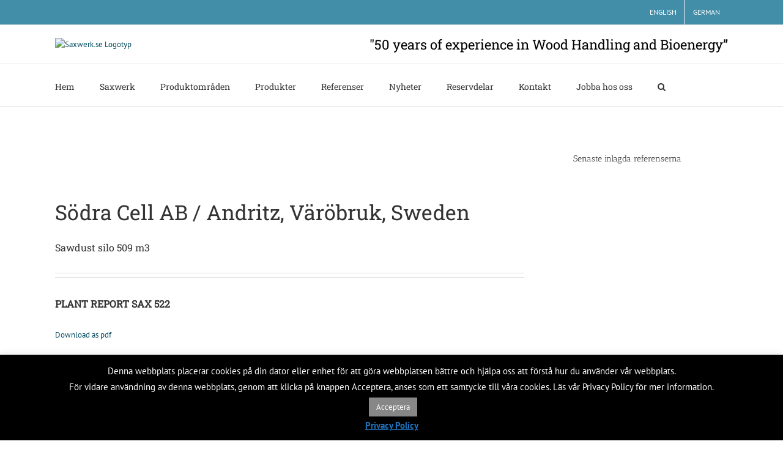

--- FILE ---
content_type: text/html; charset=UTF-8
request_url: https://saxwerk.se/portfolio-items/sawdust-silo-509-m3-sax-522/
body_size: 18284
content:

<!DOCTYPE html>
<html class="avada-html-layout-wide avada-html-header-position-top awb-scroll" lang="sv-SE" prefix="og: http://ogp.me/ns# fb: http://ogp.me/ns/fb#">
<head>
	<meta http-equiv="X-UA-Compatible" content="IE=edge" />
	<meta http-equiv="Content-Type" content="text/html; charset=utf-8"/>
	<meta name="viewport" content="width=device-width, initial-scale=1" />
	<title>Sawdust silo 509 m3 &#8211; SAX 522 &#8211; Saxwerk.se</title>
<meta name='robots' content='max-image-preview:large' />
<link rel="alternate" type="application/rss+xml" title="Saxwerk.se &raquo; Webbflöde" href="https://saxwerk.se/feed/" />
<link rel="alternate" type="application/rss+xml" title="Saxwerk.se &raquo; Kommentarsflöde" href="https://saxwerk.se/comments/feed/" />
		
		
		
				<link rel="alternate" title="oEmbed (JSON)" type="application/json+oembed" href="https://saxwerk.se/wp-json/oembed/1.0/embed?url=https%3A%2F%2Fsaxwerk.se%2Fportfolio-items%2Fsawdust-silo-509-m3-sax-522%2F" />
<link rel="alternate" title="oEmbed (XML)" type="text/xml+oembed" href="https://saxwerk.se/wp-json/oembed/1.0/embed?url=https%3A%2F%2Fsaxwerk.se%2Fportfolio-items%2Fsawdust-silo-509-m3-sax-522%2F&#038;format=xml" />
					<meta name="description" content="Södra Cell AB / Andritz, Väröbruk, Sweden
Sawdust silo 509 m3  
PLANT REPORT SAX 522

Download as pdf Saxwerk delivered in 2013 a Sawdust silo for Södra Cell at their new pellet plant in Väröbruk, Sweden.

Saxwerk has delivered, installed and commissioning a Sawdust silo"/>
				
		<meta property="og:locale" content="sv_SE"/>
		<meta property="og:type" content="article"/>
		<meta property="og:site_name" content="Saxwerk.se"/>
		<meta property="og:title" content="  Sawdust silo 509 m3 &#8211; SAX 522"/>
				<meta property="og:description" content="Södra Cell AB / Andritz, Väröbruk, Sweden
Sawdust silo 509 m3  
PLANT REPORT SAX 522

Download as pdf Saxwerk delivered in 2013 a Sawdust silo for Södra Cell at their new pellet plant in Väröbruk, Sweden.

Saxwerk has delivered, installed and commissioning a Sawdust silo"/>
				<meta property="og:url" content="https://saxwerk.se/portfolio-items/sawdust-silo-509-m3-sax-522/"/>
																				<meta property="og:image" content="https://usercontent.one/wp/saxwerk.se/wp-content/uploads/2017/05/sax522-top.jpg?media=1692089531"/>
		<meta property="og:image:width" content="750"/>
		<meta property="og:image:height" content="500"/>
		<meta property="og:image:type" content="image/jpeg"/>
				<style id='wp-img-auto-sizes-contain-inline-css' type='text/css'>
img:is([sizes=auto i],[sizes^="auto," i]){contain-intrinsic-size:3000px 1500px}
/*# sourceURL=wp-img-auto-sizes-contain-inline-css */
</style>
<style id='wp-emoji-styles-inline-css' type='text/css'>

	img.wp-smiley, img.emoji {
		display: inline !important;
		border: none !important;
		box-shadow: none !important;
		height: 1em !important;
		width: 1em !important;
		margin: 0 0.07em !important;
		vertical-align: -0.1em !important;
		background: none !important;
		padding: 0 !important;
	}
/*# sourceURL=wp-emoji-styles-inline-css */
</style>
<link rel='stylesheet' id='cookie-law-info-css' href='https://usercontent.one/wp/saxwerk.se/wp-content/plugins/cookie-law-info/legacy/public/css/cookie-law-info-public.css?ver=3.3.8&media=1692089531' type='text/css' media='all' />
<link rel='stylesheet' id='cookie-law-info-gdpr-css' href='https://usercontent.one/wp/saxwerk.se/wp-content/plugins/cookie-law-info/legacy/public/css/cookie-law-info-gdpr.css?ver=3.3.8&media=1692089531' type='text/css' media='all' />
<link rel='stylesheet' id='fusion-dynamic-css-css' href='https://usercontent.one/wp/saxwerk.se/wp-content/uploads/fusion-styles/f6ea703d00572ed5cdf77cdc815bf7c0.min.css?ver=3.14&media=1692089531' type='text/css' media='all' />
<script type="text/javascript" src="https://saxwerk.se/wp-includes/js/jquery/jquery.min.js?ver=3.7.1" id="jquery-core-js"></script>
<script type="text/javascript" src="https://saxwerk.se/wp-includes/js/jquery/jquery-migrate.min.js?ver=3.4.1" id="jquery-migrate-js"></script>
<script type="text/javascript" id="cookie-law-info-js-extra">
/* <![CDATA[ */
var Cli_Data = {"nn_cookie_ids":[],"cookielist":[],"non_necessary_cookies":[],"ccpaEnabled":"","ccpaRegionBased":"","ccpaBarEnabled":"","strictlyEnabled":["necessary","obligatoire"],"ccpaType":"gdpr","js_blocking":"","custom_integration":"","triggerDomRefresh":"","secure_cookies":""};
var cli_cookiebar_settings = {"animate_speed_hide":"500","animate_speed_show":"500","background":"#000000","border":"#000000","border_on":"","button_1_button_colour":"#878787","button_1_button_hover":"#6c6c6c","button_1_link_colour":"#fff","button_1_as_button":"1","button_1_new_win":"","button_2_button_colour":"#333","button_2_button_hover":"#292929","button_2_link_colour":"#1e73be","button_2_as_button":"","button_2_hidebar":"","button_3_button_colour":"#000","button_3_button_hover":"#000000","button_3_link_colour":"#fff","button_3_as_button":"1","button_3_new_win":"","button_4_button_colour":"#000","button_4_button_hover":"#000000","button_4_link_colour":"#fff","button_4_as_button":"1","button_7_button_colour":"#61a229","button_7_button_hover":"#4e8221","button_7_link_colour":"#fff","button_7_as_button":"1","button_7_new_win":"","font_family":"inherit","header_fix":"","notify_animate_hide":"1","notify_animate_show":"1","notify_div_id":"#cookie-law-info-bar","notify_position_horizontal":"right","notify_position_vertical":"bottom","scroll_close":"","scroll_close_reload":"","accept_close_reload":"","reject_close_reload":"","showagain_tab":"","showagain_background":"#fff","showagain_border":"#000","showagain_div_id":"#cookie-law-info-again","showagain_x_position":"200px","text":"#ffffff","show_once_yn":"","show_once":"10000","logging_on":"","as_popup":"","popup_overlay":"1","bar_heading_text":"","cookie_bar_as":"banner","popup_showagain_position":"bottom-right","widget_position":"left"};
var log_object = {"ajax_url":"https://saxwerk.se/wp-admin/admin-ajax.php"};
//# sourceURL=cookie-law-info-js-extra
/* ]]> */
</script>
<script type="text/javascript" src="https://usercontent.one/wp/saxwerk.se/wp-content/plugins/cookie-law-info/legacy/public/js/cookie-law-info-public.js?ver=3.3.8&media=1692089531" id="cookie-law-info-js"></script>
<link rel="https://api.w.org/" href="https://saxwerk.se/wp-json/" /><link rel="alternate" title="JSON" type="application/json" href="https://saxwerk.se/wp-json/wp/v2/avada_portfolio/12879" /><link rel="EditURI" type="application/rsd+xml" title="RSD" href="https://saxwerk.se/xmlrpc.php?rsd" />
<link rel="canonical" href="https://saxwerk.se/portfolio-items/sawdust-silo-509-m3-sax-522/" />
<style type="text/css" id="css-fb-visibility">@media screen and (max-width: 640px){.fusion-no-small-visibility{display:none !important;}body .sm-text-align-center{text-align:center !important;}body .sm-text-align-left{text-align:left !important;}body .sm-text-align-right{text-align:right !important;}body .sm-text-align-justify{text-align:justify !important;}body .sm-flex-align-center{justify-content:center !important;}body .sm-flex-align-flex-start{justify-content:flex-start !important;}body .sm-flex-align-flex-end{justify-content:flex-end !important;}body .sm-mx-auto{margin-left:auto !important;margin-right:auto !important;}body .sm-ml-auto{margin-left:auto !important;}body .sm-mr-auto{margin-right:auto !important;}body .fusion-absolute-position-small{position:absolute;top:auto;width:100%;}.awb-sticky.awb-sticky-small{ position: sticky; top: var(--awb-sticky-offset,0); }}@media screen and (min-width: 641px) and (max-width: 1024px){.fusion-no-medium-visibility{display:none !important;}body .md-text-align-center{text-align:center !important;}body .md-text-align-left{text-align:left !important;}body .md-text-align-right{text-align:right !important;}body .md-text-align-justify{text-align:justify !important;}body .md-flex-align-center{justify-content:center !important;}body .md-flex-align-flex-start{justify-content:flex-start !important;}body .md-flex-align-flex-end{justify-content:flex-end !important;}body .md-mx-auto{margin-left:auto !important;margin-right:auto !important;}body .md-ml-auto{margin-left:auto !important;}body .md-mr-auto{margin-right:auto !important;}body .fusion-absolute-position-medium{position:absolute;top:auto;width:100%;}.awb-sticky.awb-sticky-medium{ position: sticky; top: var(--awb-sticky-offset,0); }}@media screen and (min-width: 1025px){.fusion-no-large-visibility{display:none !important;}body .lg-text-align-center{text-align:center !important;}body .lg-text-align-left{text-align:left !important;}body .lg-text-align-right{text-align:right !important;}body .lg-text-align-justify{text-align:justify !important;}body .lg-flex-align-center{justify-content:center !important;}body .lg-flex-align-flex-start{justify-content:flex-start !important;}body .lg-flex-align-flex-end{justify-content:flex-end !important;}body .lg-mx-auto{margin-left:auto !important;margin-right:auto !important;}body .lg-ml-auto{margin-left:auto !important;}body .lg-mr-auto{margin-right:auto !important;}body .fusion-absolute-position-large{position:absolute;top:auto;width:100%;}.awb-sticky.awb-sticky-large{ position: sticky; top: var(--awb-sticky-offset,0); }}</style><link rel="icon" href="https://usercontent.one/wp/saxwerk.se/wp-content/uploads/2017/05/saxwerk-favicon-66x66.jpg?media=1692089531" sizes="32x32" />
<link rel="icon" href="https://usercontent.one/wp/saxwerk.se/wp-content/uploads/2017/05/saxwerk-favicon-200x200.jpg?media=1692089531" sizes="192x192" />
<link rel="apple-touch-icon" href="https://usercontent.one/wp/saxwerk.se/wp-content/uploads/2017/05/saxwerk-favicon-200x200.jpg?media=1692089531" />
<meta name="msapplication-TileImage" content="https://usercontent.one/wp/saxwerk.se/wp-content/uploads/2017/05/saxwerk-favicon-300x300.jpg?media=1692089531" />
		<script type="text/javascript">
			var doc = document.documentElement;
			doc.setAttribute( 'data-useragent', navigator.userAgent );
		</script>
		<script>
  (function(i,s,o,g,r,a,m){i['GoogleAnalyticsObject']=r;i[r]=i[r]||function(){
  (i[r].q=i[r].q||[]).push(arguments)},i[r].l=1*new Date();a=s.createElement(o),
  m=s.getElementsByTagName(o)[0];a.async=1;a.src=g;m.parentNode.insertBefore(a,m)
  })(window,document,'script','https://www.google-analytics.com/analytics.js','ga');

  ga('create', 'UA-99792730-1', 'auto');
  ga('send', 'pageview');
  ga('set', 'anonymizeIp', true);

</script>
	<style id='global-styles-inline-css' type='text/css'>
:root{--wp--preset--aspect-ratio--square: 1;--wp--preset--aspect-ratio--4-3: 4/3;--wp--preset--aspect-ratio--3-4: 3/4;--wp--preset--aspect-ratio--3-2: 3/2;--wp--preset--aspect-ratio--2-3: 2/3;--wp--preset--aspect-ratio--16-9: 16/9;--wp--preset--aspect-ratio--9-16: 9/16;--wp--preset--color--black: #000000;--wp--preset--color--cyan-bluish-gray: #abb8c3;--wp--preset--color--white: #ffffff;--wp--preset--color--pale-pink: #f78da7;--wp--preset--color--vivid-red: #cf2e2e;--wp--preset--color--luminous-vivid-orange: #ff6900;--wp--preset--color--luminous-vivid-amber: #fcb900;--wp--preset--color--light-green-cyan: #7bdcb5;--wp--preset--color--vivid-green-cyan: #00d084;--wp--preset--color--pale-cyan-blue: #8ed1fc;--wp--preset--color--vivid-cyan-blue: #0693e3;--wp--preset--color--vivid-purple: #9b51e0;--wp--preset--color--awb-color-1: rgba(255,255,255,1);--wp--preset--color--awb-color-2: rgba(246,246,246,1);--wp--preset--color--awb-color-3: rgba(235,234,234,1);--wp--preset--color--awb-color-4: rgba(224,222,222,1);--wp--preset--color--awb-color-5: rgba(160,206,78,1);--wp--preset--color--awb-color-6: rgba(66,142,169,1);--wp--preset--color--awb-color-7: rgba(116,116,116,1);--wp--preset--color--awb-color-8: rgba(51,51,51,1);--wp--preset--color--awb-color-custom-10: rgba(0,0,0,1);--wp--preset--color--awb-color-custom-11: rgba(232,232,232,1);--wp--preset--color--awb-color-custom-12: rgba(140,137,137,1);--wp--preset--color--awb-color-custom-13: rgba(191,191,191,1);--wp--preset--color--awb-color-custom-14: rgba(235,234,234,0.8);--wp--preset--color--awb-color-custom-15: rgba(249,249,249,1);--wp--preset--color--awb-color-custom-16: rgba(54,56,57,1);--wp--preset--gradient--vivid-cyan-blue-to-vivid-purple: linear-gradient(135deg,rgb(6,147,227) 0%,rgb(155,81,224) 100%);--wp--preset--gradient--light-green-cyan-to-vivid-green-cyan: linear-gradient(135deg,rgb(122,220,180) 0%,rgb(0,208,130) 100%);--wp--preset--gradient--luminous-vivid-amber-to-luminous-vivid-orange: linear-gradient(135deg,rgb(252,185,0) 0%,rgb(255,105,0) 100%);--wp--preset--gradient--luminous-vivid-orange-to-vivid-red: linear-gradient(135deg,rgb(255,105,0) 0%,rgb(207,46,46) 100%);--wp--preset--gradient--very-light-gray-to-cyan-bluish-gray: linear-gradient(135deg,rgb(238,238,238) 0%,rgb(169,184,195) 100%);--wp--preset--gradient--cool-to-warm-spectrum: linear-gradient(135deg,rgb(74,234,220) 0%,rgb(151,120,209) 20%,rgb(207,42,186) 40%,rgb(238,44,130) 60%,rgb(251,105,98) 80%,rgb(254,248,76) 100%);--wp--preset--gradient--blush-light-purple: linear-gradient(135deg,rgb(255,206,236) 0%,rgb(152,150,240) 100%);--wp--preset--gradient--blush-bordeaux: linear-gradient(135deg,rgb(254,205,165) 0%,rgb(254,45,45) 50%,rgb(107,0,62) 100%);--wp--preset--gradient--luminous-dusk: linear-gradient(135deg,rgb(255,203,112) 0%,rgb(199,81,192) 50%,rgb(65,88,208) 100%);--wp--preset--gradient--pale-ocean: linear-gradient(135deg,rgb(255,245,203) 0%,rgb(182,227,212) 50%,rgb(51,167,181) 100%);--wp--preset--gradient--electric-grass: linear-gradient(135deg,rgb(202,248,128) 0%,rgb(113,206,126) 100%);--wp--preset--gradient--midnight: linear-gradient(135deg,rgb(2,3,129) 0%,rgb(40,116,252) 100%);--wp--preset--font-size--small: 9.75px;--wp--preset--font-size--medium: 20px;--wp--preset--font-size--large: 19.5px;--wp--preset--font-size--x-large: 42px;--wp--preset--font-size--normal: 13px;--wp--preset--font-size--xlarge: 26px;--wp--preset--font-size--huge: 39px;--wp--preset--spacing--20: 0.44rem;--wp--preset--spacing--30: 0.67rem;--wp--preset--spacing--40: 1rem;--wp--preset--spacing--50: 1.5rem;--wp--preset--spacing--60: 2.25rem;--wp--preset--spacing--70: 3.38rem;--wp--preset--spacing--80: 5.06rem;--wp--preset--shadow--natural: 6px 6px 9px rgba(0, 0, 0, 0.2);--wp--preset--shadow--deep: 12px 12px 50px rgba(0, 0, 0, 0.4);--wp--preset--shadow--sharp: 6px 6px 0px rgba(0, 0, 0, 0.2);--wp--preset--shadow--outlined: 6px 6px 0px -3px rgb(255, 255, 255), 6px 6px rgb(0, 0, 0);--wp--preset--shadow--crisp: 6px 6px 0px rgb(0, 0, 0);}:where(.is-layout-flex){gap: 0.5em;}:where(.is-layout-grid){gap: 0.5em;}body .is-layout-flex{display: flex;}.is-layout-flex{flex-wrap: wrap;align-items: center;}.is-layout-flex > :is(*, div){margin: 0;}body .is-layout-grid{display: grid;}.is-layout-grid > :is(*, div){margin: 0;}:where(.wp-block-columns.is-layout-flex){gap: 2em;}:where(.wp-block-columns.is-layout-grid){gap: 2em;}:where(.wp-block-post-template.is-layout-flex){gap: 1.25em;}:where(.wp-block-post-template.is-layout-grid){gap: 1.25em;}.has-black-color{color: var(--wp--preset--color--black) !important;}.has-cyan-bluish-gray-color{color: var(--wp--preset--color--cyan-bluish-gray) !important;}.has-white-color{color: var(--wp--preset--color--white) !important;}.has-pale-pink-color{color: var(--wp--preset--color--pale-pink) !important;}.has-vivid-red-color{color: var(--wp--preset--color--vivid-red) !important;}.has-luminous-vivid-orange-color{color: var(--wp--preset--color--luminous-vivid-orange) !important;}.has-luminous-vivid-amber-color{color: var(--wp--preset--color--luminous-vivid-amber) !important;}.has-light-green-cyan-color{color: var(--wp--preset--color--light-green-cyan) !important;}.has-vivid-green-cyan-color{color: var(--wp--preset--color--vivid-green-cyan) !important;}.has-pale-cyan-blue-color{color: var(--wp--preset--color--pale-cyan-blue) !important;}.has-vivid-cyan-blue-color{color: var(--wp--preset--color--vivid-cyan-blue) !important;}.has-vivid-purple-color{color: var(--wp--preset--color--vivid-purple) !important;}.has-black-background-color{background-color: var(--wp--preset--color--black) !important;}.has-cyan-bluish-gray-background-color{background-color: var(--wp--preset--color--cyan-bluish-gray) !important;}.has-white-background-color{background-color: var(--wp--preset--color--white) !important;}.has-pale-pink-background-color{background-color: var(--wp--preset--color--pale-pink) !important;}.has-vivid-red-background-color{background-color: var(--wp--preset--color--vivid-red) !important;}.has-luminous-vivid-orange-background-color{background-color: var(--wp--preset--color--luminous-vivid-orange) !important;}.has-luminous-vivid-amber-background-color{background-color: var(--wp--preset--color--luminous-vivid-amber) !important;}.has-light-green-cyan-background-color{background-color: var(--wp--preset--color--light-green-cyan) !important;}.has-vivid-green-cyan-background-color{background-color: var(--wp--preset--color--vivid-green-cyan) !important;}.has-pale-cyan-blue-background-color{background-color: var(--wp--preset--color--pale-cyan-blue) !important;}.has-vivid-cyan-blue-background-color{background-color: var(--wp--preset--color--vivid-cyan-blue) !important;}.has-vivid-purple-background-color{background-color: var(--wp--preset--color--vivid-purple) !important;}.has-black-border-color{border-color: var(--wp--preset--color--black) !important;}.has-cyan-bluish-gray-border-color{border-color: var(--wp--preset--color--cyan-bluish-gray) !important;}.has-white-border-color{border-color: var(--wp--preset--color--white) !important;}.has-pale-pink-border-color{border-color: var(--wp--preset--color--pale-pink) !important;}.has-vivid-red-border-color{border-color: var(--wp--preset--color--vivid-red) !important;}.has-luminous-vivid-orange-border-color{border-color: var(--wp--preset--color--luminous-vivid-orange) !important;}.has-luminous-vivid-amber-border-color{border-color: var(--wp--preset--color--luminous-vivid-amber) !important;}.has-light-green-cyan-border-color{border-color: var(--wp--preset--color--light-green-cyan) !important;}.has-vivid-green-cyan-border-color{border-color: var(--wp--preset--color--vivid-green-cyan) !important;}.has-pale-cyan-blue-border-color{border-color: var(--wp--preset--color--pale-cyan-blue) !important;}.has-vivid-cyan-blue-border-color{border-color: var(--wp--preset--color--vivid-cyan-blue) !important;}.has-vivid-purple-border-color{border-color: var(--wp--preset--color--vivid-purple) !important;}.has-vivid-cyan-blue-to-vivid-purple-gradient-background{background: var(--wp--preset--gradient--vivid-cyan-blue-to-vivid-purple) !important;}.has-light-green-cyan-to-vivid-green-cyan-gradient-background{background: var(--wp--preset--gradient--light-green-cyan-to-vivid-green-cyan) !important;}.has-luminous-vivid-amber-to-luminous-vivid-orange-gradient-background{background: var(--wp--preset--gradient--luminous-vivid-amber-to-luminous-vivid-orange) !important;}.has-luminous-vivid-orange-to-vivid-red-gradient-background{background: var(--wp--preset--gradient--luminous-vivid-orange-to-vivid-red) !important;}.has-very-light-gray-to-cyan-bluish-gray-gradient-background{background: var(--wp--preset--gradient--very-light-gray-to-cyan-bluish-gray) !important;}.has-cool-to-warm-spectrum-gradient-background{background: var(--wp--preset--gradient--cool-to-warm-spectrum) !important;}.has-blush-light-purple-gradient-background{background: var(--wp--preset--gradient--blush-light-purple) !important;}.has-blush-bordeaux-gradient-background{background: var(--wp--preset--gradient--blush-bordeaux) !important;}.has-luminous-dusk-gradient-background{background: var(--wp--preset--gradient--luminous-dusk) !important;}.has-pale-ocean-gradient-background{background: var(--wp--preset--gradient--pale-ocean) !important;}.has-electric-grass-gradient-background{background: var(--wp--preset--gradient--electric-grass) !important;}.has-midnight-gradient-background{background: var(--wp--preset--gradient--midnight) !important;}.has-small-font-size{font-size: var(--wp--preset--font-size--small) !important;}.has-medium-font-size{font-size: var(--wp--preset--font-size--medium) !important;}.has-large-font-size{font-size: var(--wp--preset--font-size--large) !important;}.has-x-large-font-size{font-size: var(--wp--preset--font-size--x-large) !important;}
/*# sourceURL=global-styles-inline-css */
</style>
<style id='wp-block-library-inline-css' type='text/css'>
:root{--wp-block-synced-color:#7a00df;--wp-block-synced-color--rgb:122,0,223;--wp-bound-block-color:var(--wp-block-synced-color);--wp-editor-canvas-background:#ddd;--wp-admin-theme-color:#007cba;--wp-admin-theme-color--rgb:0,124,186;--wp-admin-theme-color-darker-10:#006ba1;--wp-admin-theme-color-darker-10--rgb:0,107,160.5;--wp-admin-theme-color-darker-20:#005a87;--wp-admin-theme-color-darker-20--rgb:0,90,135;--wp-admin-border-width-focus:2px}@media (min-resolution:192dpi){:root{--wp-admin-border-width-focus:1.5px}}.wp-element-button{cursor:pointer}:root .has-very-light-gray-background-color{background-color:#eee}:root .has-very-dark-gray-background-color{background-color:#313131}:root .has-very-light-gray-color{color:#eee}:root .has-very-dark-gray-color{color:#313131}:root .has-vivid-green-cyan-to-vivid-cyan-blue-gradient-background{background:linear-gradient(135deg,#00d084,#0693e3)}:root .has-purple-crush-gradient-background{background:linear-gradient(135deg,#34e2e4,#4721fb 50%,#ab1dfe)}:root .has-hazy-dawn-gradient-background{background:linear-gradient(135deg,#faaca8,#dad0ec)}:root .has-subdued-olive-gradient-background{background:linear-gradient(135deg,#fafae1,#67a671)}:root .has-atomic-cream-gradient-background{background:linear-gradient(135deg,#fdd79a,#004a59)}:root .has-nightshade-gradient-background{background:linear-gradient(135deg,#330968,#31cdcf)}:root .has-midnight-gradient-background{background:linear-gradient(135deg,#020381,#2874fc)}:root{--wp--preset--font-size--normal:16px;--wp--preset--font-size--huge:42px}.has-regular-font-size{font-size:1em}.has-larger-font-size{font-size:2.625em}.has-normal-font-size{font-size:var(--wp--preset--font-size--normal)}.has-huge-font-size{font-size:var(--wp--preset--font-size--huge)}.has-text-align-center{text-align:center}.has-text-align-left{text-align:left}.has-text-align-right{text-align:right}.has-fit-text{white-space:nowrap!important}#end-resizable-editor-section{display:none}.aligncenter{clear:both}.items-justified-left{justify-content:flex-start}.items-justified-center{justify-content:center}.items-justified-right{justify-content:flex-end}.items-justified-space-between{justify-content:space-between}.screen-reader-text{border:0;clip-path:inset(50%);height:1px;margin:-1px;overflow:hidden;padding:0;position:absolute;width:1px;word-wrap:normal!important}.screen-reader-text:focus{background-color:#ddd;clip-path:none;color:#444;display:block;font-size:1em;height:auto;left:5px;line-height:normal;padding:15px 23px 14px;text-decoration:none;top:5px;width:auto;z-index:100000}html :where(.has-border-color){border-style:solid}html :where([style*=border-top-color]){border-top-style:solid}html :where([style*=border-right-color]){border-right-style:solid}html :where([style*=border-bottom-color]){border-bottom-style:solid}html :where([style*=border-left-color]){border-left-style:solid}html :where([style*=border-width]){border-style:solid}html :where([style*=border-top-width]){border-top-style:solid}html :where([style*=border-right-width]){border-right-style:solid}html :where([style*=border-bottom-width]){border-bottom-style:solid}html :where([style*=border-left-width]){border-left-style:solid}html :where(img[class*=wp-image-]){height:auto;max-width:100%}:where(figure){margin:0 0 1em}html :where(.is-position-sticky){--wp-admin--admin-bar--position-offset:var(--wp-admin--admin-bar--height,0px)}@media screen and (max-width:600px){html :where(.is-position-sticky){--wp-admin--admin-bar--position-offset:0px}}
/*wp_block_styles_on_demand_placeholder:6954a08b48f92*/
/*# sourceURL=wp-block-library-inline-css */
</style>
<style id='wp-block-library-theme-inline-css' type='text/css'>
.wp-block-audio :where(figcaption){color:#555;font-size:13px;text-align:center}.is-dark-theme .wp-block-audio :where(figcaption){color:#ffffffa6}.wp-block-audio{margin:0 0 1em}.wp-block-code{border:1px solid #ccc;border-radius:4px;font-family:Menlo,Consolas,monaco,monospace;padding:.8em 1em}.wp-block-embed :where(figcaption){color:#555;font-size:13px;text-align:center}.is-dark-theme .wp-block-embed :where(figcaption){color:#ffffffa6}.wp-block-embed{margin:0 0 1em}.blocks-gallery-caption{color:#555;font-size:13px;text-align:center}.is-dark-theme .blocks-gallery-caption{color:#ffffffa6}:root :where(.wp-block-image figcaption){color:#555;font-size:13px;text-align:center}.is-dark-theme :root :where(.wp-block-image figcaption){color:#ffffffa6}.wp-block-image{margin:0 0 1em}.wp-block-pullquote{border-bottom:4px solid;border-top:4px solid;color:currentColor;margin-bottom:1.75em}.wp-block-pullquote :where(cite),.wp-block-pullquote :where(footer),.wp-block-pullquote__citation{color:currentColor;font-size:.8125em;font-style:normal;text-transform:uppercase}.wp-block-quote{border-left:.25em solid;margin:0 0 1.75em;padding-left:1em}.wp-block-quote cite,.wp-block-quote footer{color:currentColor;font-size:.8125em;font-style:normal;position:relative}.wp-block-quote:where(.has-text-align-right){border-left:none;border-right:.25em solid;padding-left:0;padding-right:1em}.wp-block-quote:where(.has-text-align-center){border:none;padding-left:0}.wp-block-quote.is-large,.wp-block-quote.is-style-large,.wp-block-quote:where(.is-style-plain){border:none}.wp-block-search .wp-block-search__label{font-weight:700}.wp-block-search__button{border:1px solid #ccc;padding:.375em .625em}:where(.wp-block-group.has-background){padding:1.25em 2.375em}.wp-block-separator.has-css-opacity{opacity:.4}.wp-block-separator{border:none;border-bottom:2px solid;margin-left:auto;margin-right:auto}.wp-block-separator.has-alpha-channel-opacity{opacity:1}.wp-block-separator:not(.is-style-wide):not(.is-style-dots){width:100px}.wp-block-separator.has-background:not(.is-style-dots){border-bottom:none;height:1px}.wp-block-separator.has-background:not(.is-style-wide):not(.is-style-dots){height:2px}.wp-block-table{margin:0 0 1em}.wp-block-table td,.wp-block-table th{word-break:normal}.wp-block-table :where(figcaption){color:#555;font-size:13px;text-align:center}.is-dark-theme .wp-block-table :where(figcaption){color:#ffffffa6}.wp-block-video :where(figcaption){color:#555;font-size:13px;text-align:center}.is-dark-theme .wp-block-video :where(figcaption){color:#ffffffa6}.wp-block-video{margin:0 0 1em}:root :where(.wp-block-template-part.has-background){margin-bottom:0;margin-top:0;padding:1.25em 2.375em}
/*# sourceURL=/wp-includes/css/dist/block-library/theme.min.css */
</style>
<style id='classic-theme-styles-inline-css' type='text/css'>
/*! This file is auto-generated */
.wp-block-button__link{color:#fff;background-color:#32373c;border-radius:9999px;box-shadow:none;text-decoration:none;padding:calc(.667em + 2px) calc(1.333em + 2px);font-size:1.125em}.wp-block-file__button{background:#32373c;color:#fff;text-decoration:none}
/*# sourceURL=/wp-includes/css/classic-themes.min.css */
</style>
</head>

<body data-rsssl=1 class="wp-singular avada_portfolio-template-default single single-avada_portfolio postid-12879 single-format-standard wp-theme-Avada has-sidebar fusion-image-hovers fusion-pagination-sizing fusion-button_type-flat fusion-button_span-no fusion-button_gradient-linear avada-image-rollover-circle-yes avada-image-rollover-yes avada-image-rollover-direction-left fusion-body ltr fusion-sticky-header no-tablet-sticky-header no-mobile-sticky-header no-mobile-slidingbar avada-has-rev-slider-styles fusion-disable-outline fusion-sub-menu-fade mobile-logo-pos-left layout-wide-mode avada-has-boxed-modal-shadow-none layout-scroll-offset-full avada-has-zero-margin-offset-top fusion-top-header menu-text-align-left mobile-menu-design-modern fusion-show-pagination-text fusion-header-layout-v4 avada-responsive avada-footer-fx-sticky avada-menu-highlight-style-bar fusion-search-form-clean fusion-main-menu-search-overlay fusion-avatar-circle avada-dropdown-styles avada-blog-layout-grid avada-blog-archive-layout-grid avada-header-shadow-no avada-menu-icon-position-left avada-has-megamenu-shadow avada-has-mainmenu-dropdown-divider avada-has-main-nav-search-icon avada-has-breadcrumb-mobile-hidden avada-has-titlebar-hide avada-has-pagination-padding avada-flyout-menu-direction-fade avada-ec-views-v1" data-awb-post-id="12879">
		<a class="skip-link screen-reader-text" href="#content">Fortsätt till innehållet</a>

	<div id="boxed-wrapper">
		
		<div id="wrapper" class="fusion-wrapper">
			<div id="home" style="position:relative;top:-1px;"></div>
							
					
			<header class="fusion-header-wrapper">
				<div class="fusion-header-v4 fusion-logo-alignment fusion-logo-left fusion-sticky-menu- fusion-sticky-logo- fusion-mobile-logo-1 fusion-sticky-menu-only fusion-header-menu-align-left fusion-mobile-menu-design-modern">
					
<div class="fusion-secondary-header">
	<div class="fusion-row">
							<div class="fusion-alignright">
				<nav class="fusion-secondary-menu" role="navigation" aria-label="Sekundär meny"><ul id="menu-top" class="menu"><li  id="menu-item-13865"  class="menu-item menu-item-type-custom menu-item-object-custom menu-item-13865"  data-item-id="13865"><a  title="Website in swedish language" href="http://www.saxwerk.com" class="fusion-bar-highlight"><span class="menu-text">ENGLISH</span></a></li><li  id="menu-item-13866"  class="menu-item menu-item-type-custom menu-item-object-custom menu-item-13866"  data-item-id="13866"><a  title="Website in german language" href="http://www.saxwerk.de" class="fusion-bar-highlight"><span class="menu-text">GERMAN</span></a></li></ul></nav><nav class="fusion-mobile-nav-holder fusion-mobile-menu-text-align-left" aria-label="Sekundär mobilmeny"></nav>			</div>
			</div>
</div>
<div class="fusion-header-sticky-height"></div>
<div class="fusion-sticky-header-wrapper"> <!-- start fusion sticky header wrapper -->
	<div class="fusion-header">
		<div class="fusion-row">
							<div class="fusion-logo" data-margin-top="-15px" data-margin-bottom="-15px" data-margin-left="0px" data-margin-right="0px">
			<a class="fusion-logo-link"  href="https://saxwerk.se/" >

						<!-- standard logo -->
			<img src="https://usercontent.one/wp/saxwerk.se/wp-content/uploads/2018/05/logo-saxwerk-2018.jpg?media=1692089531" srcset="https://usercontent.one/wp/saxwerk.se/wp-content/uploads/2018/05/logo-saxwerk-2018.jpg?media=1692089531 1x" width="262" height="63" alt="Saxwerk.se Logotyp" data-retina_logo_url="" class="fusion-standard-logo" />

											<!-- mobile logo -->
				<img src="https://usercontent.one/wp/saxwerk.se/wp-content/uploads/2017/05/logo-saxwerk2.jpg?media=1692089531" srcset="https://usercontent.one/wp/saxwerk.se/wp-content/uploads/2017/05/logo-saxwerk2.jpg?media=1692089531 1x" width="150" height="35" alt="Saxwerk.se Logotyp" data-retina_logo_url="" class="fusion-mobile-logo" />
			
					</a>
		
<div class="fusion-header-content-3-wrapper">
			<h3 class="fusion-header-tagline">
			"50 years of experience in Wood Handling and Bioenergy”		</h3>
	</div>
</div>
								<div class="fusion-mobile-menu-icons">
							<a href="#" class="fusion-icon awb-icon-bars" aria-label="Växla mobilmeny" aria-expanded="false"></a>
		
		
		
			</div>
			
					</div>
	</div>
	<div class="fusion-secondary-main-menu">
		<div class="fusion-row">
			<nav class="fusion-main-menu" aria-label="Huvudmeny"><div class="fusion-overlay-search">		<form role="search" class="searchform fusion-search-form  fusion-search-form-clean" method="get" action="https://saxwerk.se/">
			<div class="fusion-search-form-content">

				
				<div class="fusion-search-field search-field">
					<label><span class="screen-reader-text">Sök efter:</span>
													<input type="search" value="" name="s" class="s" placeholder="Sök..." required aria-required="true" aria-label="Sök..."/>
											</label>
				</div>
				<div class="fusion-search-button search-button">
					<input type="submit" class="fusion-search-submit searchsubmit" aria-label="Sök" value="&#xf002;" />
									</div>

				
			</div>


			
		</form>
		<div class="fusion-search-spacer"></div><a href="#" role="button" aria-label="Close Search" class="fusion-close-search"></a></div><ul id="menu-main" class="fusion-menu"><li  id="menu-item-11736"  class="menu-item menu-item-type-custom menu-item-object-custom menu-item-home menu-item-11736"  data-item-id="11736"><a  href="https://saxwerk.se" class="fusion-bar-highlight"><span class="menu-text">Hem</span></a></li><li  id="menu-item-11732"  class="menu-item menu-item-type-custom menu-item-object-custom menu-item-has-children menu-item-11732 fusion-dropdown-menu"  data-item-id="11732"><a  href="#" class="fusion-bar-highlight"><span class="menu-text">Saxwerk</span></a><ul class="sub-menu"><li  id="menu-item-12184"  class="menu-item menu-item-type-post_type menu-item-object-page menu-item-12184 fusion-dropdown-submenu" ><a  href="https://saxwerk.se/about-saxwerk/" class="fusion-bar-highlight"><span>Om Saxwerk</span></a></li><li  id="menu-item-14562"  class="menu-item menu-item-type-post_type menu-item-object-page menu-item-14562 fusion-dropdown-submenu" ><a  href="https://saxwerk.se/kompetens-inom-anlaggningsteknik/" class="fusion-bar-highlight"><span>Kompetens inom anläggningsteknik</span></a></li><li  id="menu-item-12198"  class="menu-item menu-item-type-post_type menu-item-object-page menu-item-12198 fusion-dropdown-submenu" ><a  href="https://saxwerk.se/history/" class="fusion-bar-highlight"><span>Historia</span></a></li><li  id="menu-item-12512"  class="menu-item menu-item-type-post_type menu-item-object-page menu-item-12512 fusion-dropdown-submenu" ><a  href="https://saxwerk.se/representatives/" class="fusion-bar-highlight"><span>Agenter</span></a></li></ul></li><li  id="menu-item-12206"  class="menu-item menu-item-type-post_type menu-item-object-page menu-item-has-children menu-item-12206 fusion-dropdown-menu"  data-item-id="12206"><a  href="https://saxwerk.se/product-areas/" class="fusion-bar-highlight"><span class="menu-text">Produktområden</span></a><ul class="sub-menu"><li  id="menu-item-12213"  class="menu-item menu-item-type-post_type menu-item-object-page menu-item-12213 fusion-dropdown-submenu" ><a  href="https://saxwerk.se/material-handling-and-recycling/" class="fusion-bar-highlight"><span>Materialhantering och recycling</span></a></li><li  id="menu-item-12272"  class="menu-item menu-item-type-post_type menu-item-object-page menu-item-12272 fusion-dropdown-submenu" ><a  href="https://saxwerk.se/sludge-handling/" class="fusion-bar-highlight"><span>Slamhantering</span></a></li><li  id="menu-item-12287"  class="menu-item menu-item-type-post_type menu-item-object-page menu-item-12287 fusion-dropdown-submenu" ><a  href="https://saxwerk.se/ash-and-slag-handling/" class="fusion-bar-highlight"><span>Ask och slagghantering</span></a></li><li  id="menu-item-12307"  class="menu-item menu-item-type-post_type menu-item-object-page menu-item-12307 fusion-dropdown-submenu" ><a  href="https://saxwerk.se/bioenergy-plants/" class="fusion-bar-highlight"><span>Bioenergianläggningar</span></a></li><li  id="menu-item-12365"  class="menu-item menu-item-type-post_type menu-item-object-page menu-item-12365 fusion-dropdown-submenu" ><a  href="https://saxwerk.se/pellets-plants/" class="fusion-bar-highlight"><span>Pelletsanläggningar</span></a></li></ul></li><li  id="menu-item-12396"  class="menu-item menu-item-type-post_type menu-item-object-page menu-item-has-children menu-item-12396 fusion-dropdown-menu"  data-item-id="12396"><a  href="https://saxwerk.se/products/" class="fusion-bar-highlight"><span class="menu-text">Produkter</span></a><ul class="sub-menu"><li  id="menu-item-13188"  class="menu-item menu-item-type-post_type menu-item-object-page menu-item-13188 fusion-dropdown-submenu" ><a  href="https://saxwerk.se/rotors/" class="fusion-bar-highlight"><span>Rotorer</span></a></li><li  id="menu-item-13187"  class="menu-item menu-item-type-post_type menu-item-object-page menu-item-13187 fusion-dropdown-submenu" ><a  href="https://saxwerk.se/sliding-frames/" class="fusion-bar-highlight"><span>Glidramar</span></a></li><li  id="menu-item-13186"  class="menu-item menu-item-type-post_type menu-item-object-page menu-item-13186 fusion-dropdown-submenu" ><a  href="https://saxwerk.se/screw-conveyors/" class="fusion-bar-highlight"><span>Skruvtransportörer</span></a></li><li  id="menu-item-13185"  class="menu-item menu-item-type-post_type menu-item-object-page menu-item-13185 fusion-dropdown-submenu" ><a  href="https://saxwerk.se/silos/" class="fusion-bar-highlight"><span>Silos</span></a></li><li  id="menu-item-13184"  class="menu-item menu-item-type-post_type menu-item-object-page menu-item-13184 fusion-dropdown-submenu" ><a  href="https://saxwerk.se/moving-bellow-system/" class="fusion-bar-highlight"><span>Rörligt bälgsystem</span></a></li><li  id="menu-item-13183"  class="menu-item menu-item-type-post_type menu-item-object-page menu-item-13183 fusion-dropdown-submenu" ><a  href="https://saxwerk.se/push-floors/" class="fusion-bar-highlight"><span>Stångmatare</span></a></li><li  id="menu-item-13182"  class="menu-item menu-item-type-post_type menu-item-object-page menu-item-13182 fusion-dropdown-submenu" ><a  href="https://saxwerk.se/dosing-bins/" class="fusion-bar-highlight"><span>Doserboxar</span></a></li><li  id="menu-item-13181"  class="menu-item menu-item-type-post_type menu-item-object-page menu-item-13181 fusion-dropdown-submenu" ><a  href="https://saxwerk.se/chain-conveyors/" class="fusion-bar-highlight"><span>Skraptransportörer</span></a></li><li  id="menu-item-14452"  class="menu-item menu-item-type-post_type menu-item-object-page menu-item-14452 fusion-dropdown-submenu" ><a  href="https://saxwerk.se/vatskrapa/" class="fusion-bar-highlight"><span>Våtskrapa</span></a></li><li  id="menu-item-13180"  class="menu-item menu-item-type-post_type menu-item-object-page menu-item-13180 fusion-dropdown-submenu" ><a  href="https://saxwerk.se/elevators/" class="fusion-bar-highlight"><span>Elevatorer</span></a></li><li  id="menu-item-13179"  class="menu-item menu-item-type-post_type menu-item-object-page menu-item-13179 fusion-dropdown-submenu" ><a  href="https://saxwerk.se/energy-plants/" class="fusion-bar-highlight"><span>Energianläggningar</span></a></li><li  id="menu-item-13178"  class="menu-item menu-item-type-post_type menu-item-object-page menu-item-13178 fusion-dropdown-submenu" ><a  href="https://saxwerk.se/ash-conditioning/" class="fusion-bar-highlight"><span>Stoftbefuktare</span></a></li><li  id="menu-item-13177"  class="menu-item menu-item-type-post_type menu-item-object-page menu-item-13177 fusion-dropdown-submenu" ><a  href="https://saxwerk.se/rotary-feeders/" class="fusion-bar-highlight"><span>Cellmatare</span></a></li><li  id="menu-item-13176"  class="menu-item menu-item-type-post_type menu-item-object-page menu-item-13176 fusion-dropdown-submenu" ><a  href="https://saxwerk.se/screening-system/" class="fusion-bar-highlight"><span>Sållsystem</span></a></li><li  id="menu-item-13175"  class="menu-item menu-item-type-post_type menu-item-object-page menu-item-13175 fusion-dropdown-submenu" ><a  href="https://saxwerk.se/roast-system/" class="fusion-bar-highlight"><span>Rostsystem</span></a></li></ul></li><li  id="menu-item-12603"  class="menu-item menu-item-type-post_type menu-item-object-page menu-item-12603"  data-item-id="12603"><a  href="https://saxwerk.se/references/" class="fusion-bar-highlight"><span class="menu-text">Referenser</span></a></li><li  id="menu-item-12692"  class="menu-item menu-item-type-post_type menu-item-object-page menu-item-12692"  data-item-id="12692"><a  href="https://saxwerk.se/news-archive/" class="fusion-bar-highlight"><span class="menu-text">Nyheter</span></a></li><li  id="menu-item-12438"  class="menu-item menu-item-type-post_type menu-item-object-page menu-item-12438"  data-item-id="12438"><a  href="https://saxwerk.se/spare-parts/" class="fusion-bar-highlight"><span class="menu-text">Reservdelar</span></a></li><li  id="menu-item-11727"  class="menu-item menu-item-type-custom menu-item-object-custom menu-item-has-children menu-item-11727 fusion-dropdown-menu"  data-item-id="11727"><a  href="#" class="fusion-bar-highlight"><span class="menu-text">Kontakt</span></a><ul class="sub-menu"><li  id="menu-item-12494"  class="menu-item menu-item-type-post_type menu-item-object-page menu-item-12494 fusion-dropdown-submenu" ><a  href="https://saxwerk.se/kontor/" class="fusion-bar-highlight"><span>Kontor</span></a></li><li  id="menu-item-14915"  class="menu-item menu-item-type-post_type menu-item-object-page menu-item-14915 fusion-dropdown-submenu" ><a  href="https://saxwerk.se/medarbetare/" class="fusion-bar-highlight"><span>Medarbetare</span></a></li><li  id="menu-item-12511"  class="menu-item menu-item-type-post_type menu-item-object-page menu-item-12511 fusion-dropdown-submenu" ><a  href="https://saxwerk.se/representatives/" class="fusion-bar-highlight"><span>Agenter</span></a></li></ul></li><li  id="menu-item-14713"  class="menu-item menu-item-type-custom menu-item-object-custom menu-item-has-children menu-item-14713 fusion-dropdown-menu"  data-item-id="14713"><a  href="#" class="fusion-bar-highlight"><span class="menu-text">Jobba hos oss</span></a><ul class="sub-menu"><li  id="menu-item-14716"  class="menu-item menu-item-type-post_type menu-item-object-page menu-item-14716 fusion-dropdown-submenu" ><a  href="https://saxwerk.se/jobba-hos-oss/" class="fusion-bar-highlight"><span>Tillgängliga tjänster</span></a></li></ul></li><li class="fusion-custom-menu-item fusion-main-menu-search fusion-search-overlay"><a class="fusion-main-menu-icon fusion-bar-highlight" href="#" aria-label="Sök" data-title="Sök" title="Sök" role="button" aria-expanded="false"></a></li></ul></nav>
<nav class="fusion-mobile-nav-holder fusion-mobile-menu-text-align-left" aria-label="Huvudmeny mobil"></nav>

					</div>
	</div>
</div> <!-- end fusion sticky header wrapper -->
				</div>
				<div class="fusion-clearfix"></div>
			</header>
								
							<div id="sliders-container" class="fusion-slider-visibility">
					</div>
				
					
							
			
						<main id="main" class="clearfix ">
				<div class="fusion-row" style="">
<section id="content" class=" portfolio-full" style="float: left;">
	
	
					<article id="post-12879" class="post-12879 avada_portfolio type-avada_portfolio status-publish format-standard has-post-thumbnail hentry portfolio_category-materialhantering-och-recycling">

									<div class="fusion-flexslider flexslider fusion-post-slideshow post-slideshow fusion-flexslider-loading">
				<ul class="slides">
																					<li>
																																<a href="https://usercontent.one/wp/saxwerk.se/wp-content/uploads/2017/05/sax522-top.jpg?media=1692089531" data-rel="iLightbox[gallery12879]" title="" data-title="" data-caption="">
										<span class="screen-reader-text">View Larger Image</span>
										<img width="750" height="500" src="https://usercontent.one/wp/saxwerk.se/wp-content/uploads/2017/05/sax522-top.jpg?media=1692089531" class="attachment-full size-full wp-post-image" alt="" decoding="async" fetchpriority="high" srcset="https://usercontent.one/wp/saxwerk.se/wp-content/uploads/2017/05/sax522-top-200x133.jpg?media=1692089531 200w, https://usercontent.one/wp/saxwerk.se/wp-content/uploads/2017/05/sax522-top-400x267.jpg?media=1692089531 400w, https://usercontent.one/wp/saxwerk.se/wp-content/uploads/2017/05/sax522-top-600x400.jpg?media=1692089531 600w, https://usercontent.one/wp/saxwerk.se/wp-content/uploads/2017/05/sax522-top.jpg?media=1692089531 750w" sizes="(max-width: 800px) 100vw, 750px" />									</a>
																					</li>
																																																																																																																				</ul>
			</div>
			
						<div class="project-content">
				<span class="entry-title rich-snippet-hidden">Sawdust silo 509 m3 &#8211; SAX 522</span><span class="vcard rich-snippet-hidden"><span class="fn"><a href="https://saxwerk.se/author/saxwerk-com/" title="Inlägg av saxwerk.com" rel="author">saxwerk.com</a></span></span><span class="updated rich-snippet-hidden">2017-05-23T13:39:42+02:00</span>				<div class="project-description post-content" style=" width:100%;">
										<div class="fusion-fullwidth fullwidth-box fusion-builder-row-1 nonhundred-percent-fullwidth non-hundred-percent-height-scrolling" style="--awb-border-radius-top-left:0px;--awb-border-radius-top-right:0px;--awb-border-radius-bottom-right:0px;--awb-border-radius-bottom-left:0px;--awb-flex-wrap:wrap;" ><div class="fusion-builder-row fusion-row"><div class="fusion-layout-column fusion_builder_column fusion-builder-column-0 fusion_builder_column_1_1 1_1 fusion-one-full fusion-column-first fusion-column-last" style="--awb-bg-size:cover;"><div class="fusion-column-wrapper fusion-flex-column-wrapper-legacy"><div class="fusion-text fusion-text-1"><h1>Södra Cell AB / Andritz, Väröbruk, Sweden</h1>
<h3>Sawdust silo 509 m3</h3>
</div><div class="fusion-sep-clear"></div><div class="fusion-separator fusion-full-width-sep" style="margin-left: auto;margin-right: auto;margin-bottom:30px;width:100%;"><div class="fusion-separator-border sep-double sep-solid" style="--awb-height:20px;--awb-amount:20px;border-color:#e0dede;border-top-width:1px;border-bottom-width:1px;"></div></div><div class="fusion-sep-clear"></div><div class="fusion-text fusion-text-2"><h3><strong>PLANT REPORT SAX 522<br />
</strong></h3>
<p><img decoding="async" class="alignnone size-full wp-image-12586" src="https://usercontent.one/wp/saxwerk.se/wp-content/uploads/2017/05/pdf7.jpg?media=1692089531" alt="" width="21" height="16" /><a href="/wp-content/uploads/2017/05/SAX522.pdf" target="_blank" rel="noopener noreferrer">Download as pdf</a></p>
</div><div class="fusion-text fusion-text-3"><p>Saxwerk delivered in 2013 a Sawdust silo for Södra Cell at their new pellet plant in Väröbruk, Sweden.</p>
<p>Saxwerk has delivered, installed and commissioning a Sawdust silo consisting of a slidingframe and two discharge screws, who feeds the mill.</p>
</div><div class="fusion-sep-clear"></div><div class="fusion-separator fusion-full-width-sep" style="margin-left: auto;margin-right: auto;margin-top:15px;margin-bottom:15px;width:100%;"></div><div class="fusion-sep-clear"></div><div class="fusion-clearfix"></div></div></div><div class="fusion-layout-column fusion_builder_column fusion-builder-column-1 fusion_builder_column_1_1 1_1 fusion-one-full fusion-column-first fusion-column-last" style="--awb-bg-size:cover;"><div class="fusion-column-wrapper fusion-flex-column-wrapper-legacy"><div class="fusion-image-element in-legacy-container" style="--awb-caption-title-font-family:var(--h2_typography-font-family);--awb-caption-title-font-weight:var(--h2_typography-font-weight);--awb-caption-title-font-style:var(--h2_typography-font-style);--awb-caption-title-size:var(--h2_typography-font-size);--awb-caption-title-transform:var(--h2_typography-text-transform);--awb-caption-title-line-height:var(--h2_typography-line-height);--awb-caption-title-letter-spacing:var(--h2_typography-letter-spacing);"><span class=" fusion-imageframe imageframe-none imageframe-1 hover-type-none"><img decoding="async" width="770" height="278" src="https://usercontent.one/wp/saxwerk.se/wp-content/uploads/2017/05/sax522-bottom-a.jpg?media=1692089531" alt class="img-responsive wp-image-12883" srcset="https://usercontent.one/wp/saxwerk.se/wp-content/uploads/2017/05/sax522-bottom-a-200x72.jpg?media=1692089531 200w, https://usercontent.one/wp/saxwerk.se/wp-content/uploads/2017/05/sax522-bottom-a-400x144.jpg?media=1692089531 400w, https://usercontent.one/wp/saxwerk.se/wp-content/uploads/2017/05/sax522-bottom-a-600x217.jpg?media=1692089531 600w, https://usercontent.one/wp/saxwerk.se/wp-content/uploads/2017/05/sax522-bottom-a.jpg?media=1692089531 770w" sizes="(max-width: 800px) 100vw, 770px" /></span></div><div class="fusion-clearfix"></div></div></div></div></div><div class="fusion-fullwidth fullwidth-box fusion-builder-row-2 nonhundred-percent-fullwidth non-hundred-percent-height-scrolling" style="--awb-border-radius-top-left:0px;--awb-border-radius-top-right:0px;--awb-border-radius-bottom-right:0px;--awb-border-radius-bottom-left:0px;--awb-margin-top:35px;--awb-flex-wrap:wrap;" ><div class="fusion-builder-row fusion-row"><div class="fusion-layout-column fusion_builder_column fusion-builder-column-2 fusion_builder_column_1_1 1_1 fusion-one-full fusion-column-first fusion-column-last" style="--awb-bg-size:cover;"><div class="fusion-column-wrapper fusion-flex-column-wrapper-legacy">
<div class="table-2">
<table width="100%">
<thead>
<tr>
<th align="left"><strong>Technical data:</strong></th>
<th align="left"></th>
</tr>
</thead>
<tbody>
<tr>
<td align="left"><strong>Material:</strong></td>
<td align="left">Sawdust / cuttings</td>
</tr>
</tbody>
<tbody>
<tr>
<td align="left"><strong>Capacity:</strong></td>
<td align="left">150+75 m3/h</td>
</tr>
</tbody>
<tbody>
<tr>
<td align="left"><strong>Diameter:</strong></td>
<td align="left">7 780 mm</td>
</tr>
</tbody>
<tbody>
<tr>
<td align="left"><strong>Height:</strong></td>
<td align="left">10 700 mm</td>
</tr>
</tbody>
<tbody>
<tr>
<td align="left"><strong>Volume:</strong></td>
<td align="left">509 m3</td>
</tr>
</tbody>
</table>
</div>
<div class="fusion-sep-clear"></div><div class="fusion-separator fusion-full-width-sep" style="margin-left: auto;margin-right: auto;margin-top:20px;margin-bottom:20px;width:100%;"></div><div class="fusion-sep-clear"></div><div class="fusion-clearfix"></div></div></div></div></div>
									</div>

							</div>

			<div class="portfolio-sep"></div>
															
																	</article>
	</section>
<aside id="sidebar" class="sidebar fusion-widget-area fusion-content-widget-area fusion-sidebar-right fusion-portfolio" style="float: right;" data="">
											
					<div id="recent_works-widget-7" class="widget recent_works"><div class="heading"><h4 class="widget-title">Senaste inlagda referenserna</h4></div>
		<div class="recent-works-items clearfix">
			
																																															
						<a href="https://saxwerk.se/portfolio-items/15-mw-boiler-sax-1767/" target="_self" rel="" title="15 MW boiler &#8211; SAX 1767">
							<img width="66" height="66" src="https://usercontent.one/wp/saxwerk.se/wp-content/uploads/2025/03/sax1767-front-66x66.jpg?media=1692089531" class="attachment-recent-works-thumbnail size-recent-works-thumbnail wp-post-image" alt="" decoding="async" srcset="https://usercontent.one/wp/saxwerk.se/wp-content/uploads/2025/03/sax1767-front-66x66.jpg?media=1692089531 66w, https://usercontent.one/wp/saxwerk.se/wp-content/uploads/2025/03/sax1767-front-150x150.jpg?media=1692089531 150w" sizes="(max-width: 66px) 100vw, 66px" />						</a>
																																																	
						<a href="https://saxwerk.se/portfolio-items/fuel-infeeder-and-grate-sax-1758/" target="_self" rel="" title="Fuel infeeder and grate &#8211; SAX 1758">
							<img width="66" height="66" src="https://usercontent.one/wp/saxwerk.se/wp-content/uploads/2025/03/sax1758-front-66x66.jpg?media=1692089531" class="attachment-recent-works-thumbnail size-recent-works-thumbnail wp-post-image" alt="" decoding="async" srcset="https://usercontent.one/wp/saxwerk.se/wp-content/uploads/2025/03/sax1758-front-66x66.jpg?media=1692089531 66w, https://usercontent.one/wp/saxwerk.se/wp-content/uploads/2025/03/sax1758-front-150x150.jpg?media=1692089531 150w" sizes="(max-width: 66px) 100vw, 66px" />						</a>
																																																	
						<a href="https://saxwerk.se/portfolio-items/6-mw-hot-water-plant-sax-1607/" target="_self" rel="" title="6 MW Hot water plant &#8211; SAX 1607">
							<img width="66" height="66" src="https://usercontent.one/wp/saxwerk.se/wp-content/uploads/2025/03/sax1607-front-66x66.jpg?media=1692089531" class="attachment-recent-works-thumbnail size-recent-works-thumbnail wp-post-image" alt="" decoding="async" srcset="https://usercontent.one/wp/saxwerk.se/wp-content/uploads/2025/03/sax1607-front-66x66.jpg?media=1692089531 66w, https://usercontent.one/wp/saxwerk.se/wp-content/uploads/2025/03/sax1607-front-150x150.jpg?media=1692089531 150w" sizes="(max-width: 66px) 100vw, 66px" />						</a>
																																																	
						<a href="https://saxwerk.se/portfolio-items/6mw-boiler-plant-sax-1724/" target="_self" rel="" title="6 MW boiler plant &#8211; SAX 1724">
							<img width="66" height="66" src="https://usercontent.one/wp/saxwerk.se/wp-content/uploads/2025/03/sax1724-front2-66x66.jpg?media=1692089531" class="attachment-recent-works-thumbnail size-recent-works-thumbnail wp-post-image" alt="" decoding="async" srcset="https://usercontent.one/wp/saxwerk.se/wp-content/uploads/2025/03/sax1724-front2-66x66.jpg?media=1692089531 66w, https://usercontent.one/wp/saxwerk.se/wp-content/uploads/2025/03/sax1724-front2-150x150.jpg?media=1692089531 150w" sizes="(max-width: 66px) 100vw, 66px" />						</a>
																																																	
						<a href="https://saxwerk.se/portfolio-items/16-mw-hot-water-plant-sax-1276/" target="_self" rel="" title="16 MW Hot water plant &#8211; SAX 1276">
							<img width="66" height="66" src="https://usercontent.one/wp/saxwerk.se/wp-content/uploads/2021/08/sax1276-front-66x66.jpg?media=1692089531" class="attachment-recent-works-thumbnail size-recent-works-thumbnail wp-post-image" alt="" decoding="async" srcset="https://usercontent.one/wp/saxwerk.se/wp-content/uploads/2021/08/sax1276-front-66x66.jpg?media=1692089531 66w, https://usercontent.one/wp/saxwerk.se/wp-content/uploads/2021/08/sax1276-front-150x150.jpg?media=1692089531 150w" sizes="(max-width: 66px) 100vw, 66px" />						</a>
																																																	
						<a href="https://saxwerk.se/portfolio-items/8-mw-steam-plant-sax-1273/" target="_self" rel="" title="8 MW Steam Plant &#8211; SAX 1273">
							<img width="66" height="66" src="https://usercontent.one/wp/saxwerk.se/wp-content/uploads/2020/09/sax1273-front-66x66.jpg?media=1692089531" class="attachment-recent-works-thumbnail size-recent-works-thumbnail wp-post-image" alt="" decoding="async" srcset="https://usercontent.one/wp/saxwerk.se/wp-content/uploads/2020/09/sax1273-front-66x66.jpg?media=1692089531 66w, https://usercontent.one/wp/saxwerk.se/wp-content/uploads/2020/09/sax1273-front-150x150.jpg?media=1692089531 150w" sizes="(max-width: 66px) 100vw, 66px" />						</a>
																																																	
						<a href="https://saxwerk.se/portfolio-items/sludge-silo-250-m3/" target="_self" rel="" title="Sludge Silo 250 m3 &#8211; SAX 1260">
							<img width="66" height="66" src="https://usercontent.one/wp/saxwerk.se/wp-content/uploads/2020/05/front-sax1260-66x66.jpg?media=1692089531" class="attachment-recent-works-thumbnail size-recent-works-thumbnail wp-post-image" alt="" decoding="async" srcset="https://usercontent.one/wp/saxwerk.se/wp-content/uploads/2020/05/front-sax1260-66x66.jpg?media=1692089531 66w, https://usercontent.one/wp/saxwerk.se/wp-content/uploads/2020/05/front-sax1260-150x150.jpg?media=1692089531 150w" sizes="(max-width: 66px) 100vw, 66px" />						</a>
																																																	
						<a href="https://saxwerk.se/portfolio-items/filter-bottom-o3000-sax-1270/" target="_self" rel="" title="Filter bottom Ø3000 &#8211; SAX 1270">
							<img width="66" height="66" src="https://usercontent.one/wp/saxwerk.se/wp-content/uploads/2019/12/sax1270-66x66.jpg?media=1692089531" class="attachment-recent-works-thumbnail size-recent-works-thumbnail wp-post-image" alt="" decoding="async" srcset="https://usercontent.one/wp/saxwerk.se/wp-content/uploads/2019/12/sax1270-66x66.jpg?media=1692089531 66w, https://usercontent.one/wp/saxwerk.se/wp-content/uploads/2019/12/sax1270-150x150.jpg?media=1692089531 150w" sizes="(max-width: 66px) 100vw, 66px" />						</a>
																																																	
						<a href="https://saxwerk.se/portfolio-items/sludge-silo-75-m3-sax-865/" target="_self" rel="" title="Sludge Silo 75 m3 &#8211; SAX 865">
							<img width="66" height="66" src="https://usercontent.one/wp/saxwerk.se/wp-content/uploads/2019/12/sax865-66x66.png?media=1692089531" class="attachment-recent-works-thumbnail size-recent-works-thumbnail wp-post-image" alt="" decoding="async" srcset="https://usercontent.one/wp/saxwerk.se/wp-content/uploads/2019/12/sax865-66x66.png?media=1692089531 66w, https://usercontent.one/wp/saxwerk.se/wp-content/uploads/2019/12/sax865-150x150.png?media=1692089531 150w" sizes="(max-width: 66px) 100vw, 66px" />						</a>
																																																	
						<a href="https://saxwerk.se/portfolio-items/fuel-handling-system-sax-1254/" target="_self" rel="" title="Fuel handling system &#8211; SAX 1254">
							<img width="66" height="66" src="https://usercontent.one/wp/saxwerk.se/wp-content/uploads/2019/09/sax1254-front-66x66.jpg?media=1692089531" class="attachment-recent-works-thumbnail size-recent-works-thumbnail wp-post-image" alt="" decoding="async" srcset="https://usercontent.one/wp/saxwerk.se/wp-content/uploads/2019/09/sax1254-front-66x66.jpg?media=1692089531 66w, https://usercontent.one/wp/saxwerk.se/wp-content/uploads/2019/09/sax1254-front-150x150.jpg?media=1692089531 150w" sizes="(max-width: 66px) 100vw, 66px" />						</a>
																																																	
						<a href="https://saxwerk.se/portfolio-items/sawdust-silo-650-m3-sax1122/" target="_self" rel="" title="Sawdust silo 650 m3 &#8211; SAX1122">
							<img width="66" height="66" src="https://usercontent.one/wp/saxwerk.se/wp-content/uploads/2019/05/sax1122-image-66x66.jpg?media=1692089531" class="attachment-recent-works-thumbnail size-recent-works-thumbnail wp-post-image" alt="" decoding="async" srcset="https://usercontent.one/wp/saxwerk.se/wp-content/uploads/2019/05/sax1122-image-66x66.jpg?media=1692089531 66w, https://usercontent.one/wp/saxwerk.se/wp-content/uploads/2019/05/sax1122-image-150x150.jpg?media=1692089531 150w" sizes="(max-width: 66px) 100vw, 66px" />						</a>
																																																	
						<a href="https://saxwerk.se/portfolio-items/fuel-handling-240-m3-h-sax-1087/" target="_self" rel="" title="Fuel handling 240 m3/h- SAX 1087">
							<img width="66" height="66" src="https://usercontent.one/wp/saxwerk.se/wp-content/uploads/2019/05/sax1087-image2-66x66.jpg?media=1692089531" class="attachment-recent-works-thumbnail size-recent-works-thumbnail wp-post-image" alt="" decoding="async" srcset="https://usercontent.one/wp/saxwerk.se/wp-content/uploads/2019/05/sax1087-image2-66x66.jpg?media=1692089531 66w, https://usercontent.one/wp/saxwerk.se/wp-content/uploads/2019/05/sax1087-image2-150x150.jpg?media=1692089531 150w" sizes="(max-width: 66px) 100vw, 66px" />						</a>
																																																	
						<a href="https://saxwerk.se/portfolio-items/sludge-silos-2x100-m3-sax-1006/" target="_self" rel="" title="Sludge Silos 2&#215;100 m3 &#8211; SAX 1006">
							<img width="66" height="66" src="https://usercontent.one/wp/saxwerk.se/wp-content/uploads/2019/05/sax1006-image-66x66.jpg?media=1692089531" class="attachment-recent-works-thumbnail size-recent-works-thumbnail wp-post-image" alt="" decoding="async" srcset="https://usercontent.one/wp/saxwerk.se/wp-content/uploads/2019/05/sax1006-image-66x66.jpg?media=1692089531 66w, https://usercontent.one/wp/saxwerk.se/wp-content/uploads/2019/05/sax1006-image-150x150.jpg?media=1692089531 150w" sizes="(max-width: 66px) 100vw, 66px" />						</a>
																																																	
						<a href="https://saxwerk.se/portfolio-items/sludge-silo-70-m3/" target="_self" rel="" title="Sludge Silo 70 m3 &#8211; SAX 1070">
							<img width="66" height="66" src="https://usercontent.one/wp/saxwerk.se/wp-content/uploads/2019/05/sax1070-image-66x66.jpg?media=1692089531" class="attachment-recent-works-thumbnail size-recent-works-thumbnail wp-post-image" alt="" decoding="async" srcset="https://usercontent.one/wp/saxwerk.se/wp-content/uploads/2019/05/sax1070-image-66x66.jpg?media=1692089531 66w, https://usercontent.one/wp/saxwerk.se/wp-content/uploads/2019/05/sax1070-image-150x150.jpg?media=1692089531 150w" sizes="(max-width: 66px) 100vw, 66px" />						</a>
																																																	
						<a href="https://saxwerk.se/portfolio-items/15mw-hot-water-plant-sax-1126/" target="_self" rel="" title="15MW Hot water plant &#8211; SAX 1126">
							<img width="66" height="66" src="https://usercontent.one/wp/saxwerk.se/wp-content/uploads/2019/04/sax1226-front-66x66.jpg?media=1692089531" class="attachment-recent-works-thumbnail size-recent-works-thumbnail wp-post-image" alt="" decoding="async" srcset="https://usercontent.one/wp/saxwerk.se/wp-content/uploads/2019/04/sax1226-front-66x66.jpg?media=1692089531 66w, https://usercontent.one/wp/saxwerk.se/wp-content/uploads/2019/04/sax1226-front-150x150.jpg?media=1692089531 150w" sizes="(max-width: 66px) 100vw, 66px" />						</a>
																																																	
						<a href="https://saxwerk.se/portfolio-items/filter-bottom-sax-1162/" target="_self" rel="" title="Filter bottom – SAX 1162">
							<img width="66" height="66" src="https://usercontent.one/wp/saxwerk.se/wp-content/uploads/2018/11/sax1162-66x66.jpg?media=1692089531" class="attachment-recent-works-thumbnail size-recent-works-thumbnail wp-post-image" alt="" decoding="async" srcset="https://usercontent.one/wp/saxwerk.se/wp-content/uploads/2018/11/sax1162-66x66.jpg?media=1692089531 66w, https://usercontent.one/wp/saxwerk.se/wp-content/uploads/2018/11/sax1162-150x150.jpg?media=1692089531 150w" sizes="(max-width: 66px) 100vw, 66px" />						</a>
																																																	
						<a href="https://saxwerk.se/portfolio-items/filter-bottom-sax-1149/" target="_self" rel="" title="Filter bottom &#8211; SAX 1149">
							<img width="66" height="66" src="https://usercontent.one/wp/saxwerk.se/wp-content/uploads/2018/11/sax1149-66x66.jpg?media=1692089531" class="attachment-recent-works-thumbnail size-recent-works-thumbnail wp-post-image" alt="" decoding="async" srcset="https://usercontent.one/wp/saxwerk.se/wp-content/uploads/2018/11/sax1149-66x66.jpg?media=1692089531 66w, https://usercontent.one/wp/saxwerk.se/wp-content/uploads/2018/11/sax1149-150x150.jpg?media=1692089531 150w" sizes="(max-width: 66px) 100vw, 66px" />						</a>
																																																	
						<a href="https://saxwerk.se/portfolio-items/fuel-bunker-6-mw-sax-1027/" target="_self" rel="" title="Fuel bunker 6 MW &#8211; SAX 1027">
							<img width="66" height="66" src="https://usercontent.one/wp/saxwerk.se/wp-content/uploads/2018/11/sax1027-top2-66x66.jpg?media=1692089531" class="attachment-recent-works-thumbnail size-recent-works-thumbnail wp-post-image" alt="" decoding="async" srcset="https://usercontent.one/wp/saxwerk.se/wp-content/uploads/2018/11/sax1027-top2-66x66.jpg?media=1692089531 66w, https://usercontent.one/wp/saxwerk.se/wp-content/uploads/2018/11/sax1027-top2-150x150.jpg?media=1692089531 150w" sizes="(max-width: 66px) 100vw, 66px" />						</a>
																	</div>
		</div>			</aside>
						
					</div>  <!-- fusion-row -->
				</main>  <!-- #main -->
				
				
								
					
		<div class="fusion-footer">
				
	
	<footer id="footer" class="fusion-footer-copyright-area fusion-footer-copyright-center">
		<div class="fusion-row">
			<div class="fusion-copyright-content">

				<div class="fusion-copyright-notice">
		<div>
		© Copyright <script>document.write(new Date().getFullYear());</script>   |   Saxwerk AB   |   Alla rättigheter förbehållna   |   <a href="/impressum">Impressum</a>  |  <a href="/privacy-policy">Privacy Policy</a>	</div>
</div>

			</div> <!-- fusion-fusion-copyright-content -->
		</div> <!-- fusion-row -->
	</footer> <!-- #footer -->
		</div> <!-- fusion-footer -->

		
																</div> <!-- wrapper -->
		</div> <!-- #boxed-wrapper -->
				<a class="fusion-one-page-text-link fusion-page-load-link" tabindex="-1" href="#" aria-hidden="true">Page load link</a>

		<div class="avada-footer-scripts">
			<script type="speculationrules">
{"prefetch":[{"source":"document","where":{"and":[{"href_matches":"/*"},{"not":{"href_matches":["/wp-*.php","/wp-admin/*","/wp-content/uploads/*","/wp-content/*","/wp-content/plugins/*","/wp-content/themes/Avada/*","/*\\?(.+)"]}},{"not":{"selector_matches":"a[rel~=\"nofollow\"]"}},{"not":{"selector_matches":".no-prefetch, .no-prefetch a"}}]},"eagerness":"conservative"}]}
</script>
<!--googleoff: all--><div id="cookie-law-info-bar" data-nosnippet="true"><span>Denna webbplats placerar cookies på din dator eller enhet för att göra webbplatsen bättre och hjälpa oss att förstå hur du använder vår webbplats. <br />
För vidare användning av denna webbplats, genom att klicka på knappen Acceptera, anses som ett samtycke till våra cookies. Läs vår Privacy Policy för mer information.<br />
<a role='button' data-cli_action="accept" id="cookie_action_close_header" class="medium cli-plugin-button cli-plugin-main-button cookie_action_close_header cli_action_button wt-cli-accept-btn">Acceptera</a> <br />
<a href="/privacy-policy/" id="CONSTANT_OPEN_URL" class="cli-plugin-main-link">Privacy Policy</a></span></div><div id="cookie-law-info-again" data-nosnippet="true"><span id="cookie_hdr_showagain">Läs vår Privacy Policy</span></div><div class="cli-modal" data-nosnippet="true" id="cliSettingsPopup" tabindex="-1" role="dialog" aria-labelledby="cliSettingsPopup" aria-hidden="true">
  <div class="cli-modal-dialog" role="document">
	<div class="cli-modal-content cli-bar-popup">
		  <button type="button" class="cli-modal-close" id="cliModalClose">
			<svg class="" viewBox="0 0 24 24"><path d="M19 6.41l-1.41-1.41-5.59 5.59-5.59-5.59-1.41 1.41 5.59 5.59-5.59 5.59 1.41 1.41 5.59-5.59 5.59 5.59 1.41-1.41-5.59-5.59z"></path><path d="M0 0h24v24h-24z" fill="none"></path></svg>
			<span class="wt-cli-sr-only">Stäng</span>
		  </button>
		  <div class="cli-modal-body">
			<div class="cli-container-fluid cli-tab-container">
	<div class="cli-row">
		<div class="cli-col-12 cli-align-items-stretch cli-px-0">
			<div class="cli-privacy-overview">
				<h4>Privacy Overview</h4>				<div class="cli-privacy-content">
					<div class="cli-privacy-content-text">This website uses cookies to improve your experience while you navigate through the website. Out of these, the cookies that are categorized as necessary are stored on your browser as they are essential for the working of basic functionalities of the website. We also use third-party cookies that help us analyze and understand how you use this website. These cookies will be stored in your browser only with your consent. You also have the option to opt-out of these cookies. But opting out of some of these cookies may affect your browsing experience.</div>
				</div>
				<a class="cli-privacy-readmore" aria-label="Visa mer" role="button" data-readmore-text="Visa mer" data-readless-text="Visa mindre"></a>			</div>
		</div>
		<div class="cli-col-12 cli-align-items-stretch cli-px-0 cli-tab-section-container">
												<div class="cli-tab-section">
						<div class="cli-tab-header">
							<a role="button" tabindex="0" class="cli-nav-link cli-settings-mobile" data-target="necessary" data-toggle="cli-toggle-tab">
								Necessary							</a>
															<div class="wt-cli-necessary-checkbox">
									<input type="checkbox" class="cli-user-preference-checkbox"  id="wt-cli-checkbox-necessary" data-id="checkbox-necessary" checked="checked"  />
									<label class="form-check-label" for="wt-cli-checkbox-necessary">Necessary</label>
								</div>
								<span class="cli-necessary-caption">Alltid aktiverad</span>
													</div>
						<div class="cli-tab-content">
							<div class="cli-tab-pane cli-fade" data-id="necessary">
								<div class="wt-cli-cookie-description">
									Necessary cookies are absolutely essential for the website to function properly. This category only includes cookies that ensures basic functionalities and security features of the website. These cookies do not store any personal information.								</div>
							</div>
						</div>
					</div>
																	<div class="cli-tab-section">
						<div class="cli-tab-header">
							<a role="button" tabindex="0" class="cli-nav-link cli-settings-mobile" data-target="non-necessary" data-toggle="cli-toggle-tab">
								Non-necessary							</a>
															<div class="cli-switch">
									<input type="checkbox" id="wt-cli-checkbox-non-necessary" class="cli-user-preference-checkbox"  data-id="checkbox-non-necessary" checked='checked' />
									<label for="wt-cli-checkbox-non-necessary" class="cli-slider" data-cli-enable="Aktiverad" data-cli-disable="Inaktiverad"><span class="wt-cli-sr-only">Non-necessary</span></label>
								</div>
													</div>
						<div class="cli-tab-content">
							<div class="cli-tab-pane cli-fade" data-id="non-necessary">
								<div class="wt-cli-cookie-description">
									Any cookies that may not be particularly necessary for the website to function and is used specifically to collect user personal data via analytics, ads, other embedded contents are termed as non-necessary cookies. It is mandatory to procure user consent prior to running these cookies on your website.								</div>
							</div>
						</div>
					</div>
										</div>
	</div>
</div>
		  </div>
		  <div class="cli-modal-footer">
			<div class="wt-cli-element cli-container-fluid cli-tab-container">
				<div class="cli-row">
					<div class="cli-col-12 cli-align-items-stretch cli-px-0">
						<div class="cli-tab-footer wt-cli-privacy-overview-actions">
						
															<a id="wt-cli-privacy-save-btn" role="button" tabindex="0" data-cli-action="accept" class="wt-cli-privacy-btn cli_setting_save_button wt-cli-privacy-accept-btn cli-btn">SPARA OCH ACCEPTERA</a>
													</div>
						
					</div>
				</div>
			</div>
		</div>
	</div>
  </div>
</div>
<div class="cli-modal-backdrop cli-fade cli-settings-overlay"></div>
<div class="cli-modal-backdrop cli-fade cli-popupbar-overlay"></div>
<!--googleon: all--><script type="text/javascript" src="https://usercontent.one/wp/saxwerk.se/wp-content/themes/Avada/includes/lib/assets/min/js/general/awb-tabs-widget.js?ver=3.14&media=1692089531" id="awb-tabs-widget-js"></script>
<script type="text/javascript" src="https://usercontent.one/wp/saxwerk.se/wp-content/themes/Avada/includes/lib/assets/min/js/general/awb-vertical-menu-widget.js?ver=3.14&media=1692089531" id="awb-vertical-menu-widget-js"></script>
<script type="text/javascript" src="https://usercontent.one/wp/saxwerk.se/wp-content/themes/Avada/includes/lib/assets/min/js/library/cssua.js?ver=2.1.28&media=1692089531" id="cssua-js"></script>
<script type="text/javascript" src="https://usercontent.one/wp/saxwerk.se/wp-content/themes/Avada/includes/lib/assets/min/js/library/modernizr.js?ver=3.3.1&media=1692089531" id="modernizr-js"></script>
<script type="text/javascript" id="fusion-js-extra">
/* <![CDATA[ */
var fusionJSVars = {"visibility_small":"640","visibility_medium":"1024"};
//# sourceURL=fusion-js-extra
/* ]]> */
</script>
<script type="text/javascript" src="https://usercontent.one/wp/saxwerk.se/wp-content/themes/Avada/includes/lib/assets/min/js/general/fusion.js?ver=3.14&media=1692089531" id="fusion-js"></script>
<script type="text/javascript" src="https://usercontent.one/wp/saxwerk.se/wp-content/themes/Avada/includes/lib/assets/min/js/library/swiper.js?ver=11.2.5&media=1692089531" id="swiper-js"></script>
<script type="text/javascript" src="https://usercontent.one/wp/saxwerk.se/wp-content/themes/Avada/includes/lib/assets/min/js/library/bootstrap.transition.js?ver=3.3.6&media=1692089531" id="bootstrap-transition-js"></script>
<script type="text/javascript" src="https://usercontent.one/wp/saxwerk.se/wp-content/themes/Avada/includes/lib/assets/min/js/library/bootstrap.tooltip.js?ver=3.3.5&media=1692089531" id="bootstrap-tooltip-js"></script>
<script type="text/javascript" src="https://usercontent.one/wp/saxwerk.se/wp-content/themes/Avada/includes/lib/assets/min/js/library/jquery.requestAnimationFrame.js?media=1692089531?ver=1" id="jquery-request-animation-frame-js"></script>
<script type="text/javascript" src="https://usercontent.one/wp/saxwerk.se/wp-content/themes/Avada/includes/lib/assets/min/js/library/jquery.easing.js?ver=1.3&media=1692089531" id="jquery-easing-js"></script>
<script type="text/javascript" src="https://usercontent.one/wp/saxwerk.se/wp-content/themes/Avada/includes/lib/assets/min/js/library/jquery.fitvids.js?ver=1.1&media=1692089531" id="jquery-fitvids-js"></script>
<script type="text/javascript" src="https://usercontent.one/wp/saxwerk.se/wp-content/themes/Avada/includes/lib/assets/min/js/library/jquery.flexslider.js?ver=2.7.2&media=1692089531" id="jquery-flexslider-js"></script>
<script type="text/javascript" id="jquery-lightbox-js-extra">
/* <![CDATA[ */
var fusionLightboxVideoVars = {"lightbox_video_width":"1280","lightbox_video_height":"720"};
//# sourceURL=jquery-lightbox-js-extra
/* ]]> */
</script>
<script type="text/javascript" src="https://usercontent.one/wp/saxwerk.se/wp-content/themes/Avada/includes/lib/assets/min/js/library/jquery.ilightbox.js?ver=2.2.3&media=1692089531" id="jquery-lightbox-js"></script>
<script type="text/javascript" src="https://usercontent.one/wp/saxwerk.se/wp-content/themes/Avada/includes/lib/assets/min/js/library/jquery.mousewheel.js?ver=3.0.6&media=1692089531" id="jquery-mousewheel-js"></script>
<script type="text/javascript" src="https://usercontent.one/wp/saxwerk.se/wp-content/themes/Avada/includes/lib/assets/min/js/library/jquery.fade.js?media=1692089531?ver=1" id="jquery-fade-js"></script>
<script type="text/javascript" src="https://usercontent.one/wp/saxwerk.se/wp-content/themes/Avada/includes/lib/assets/min/js/library/imagesLoaded.js?ver=3.1.8&media=1692089531" id="images-loaded-js"></script>
<script type="text/javascript" id="fusion-equal-heights-js-extra">
/* <![CDATA[ */
var fusionEqualHeightVars = {"content_break_point":"800"};
//# sourceURL=fusion-equal-heights-js-extra
/* ]]> */
</script>
<script type="text/javascript" src="https://usercontent.one/wp/saxwerk.se/wp-content/themes/Avada/includes/lib/assets/min/js/general/fusion-equal-heights.js?media=1692089531?ver=1" id="fusion-equal-heights-js"></script>
<script type="text/javascript" src="https://usercontent.one/wp/saxwerk.se/wp-content/themes/Avada/includes/lib/assets/min/js/library/fusion-parallax.js?media=1692089531?ver=1" id="fusion-parallax-js"></script>
<script type="text/javascript" id="fusion-video-general-js-extra">
/* <![CDATA[ */
var fusionVideoGeneralVars = {"status_vimeo":"1","status_yt":"1"};
//# sourceURL=fusion-video-general-js-extra
/* ]]> */
</script>
<script type="text/javascript" src="https://usercontent.one/wp/saxwerk.se/wp-content/themes/Avada/includes/lib/assets/min/js/library/fusion-video-general.js?media=1692089531?ver=1" id="fusion-video-general-js"></script>
<script type="text/javascript" id="fusion-video-bg-js-extra">
/* <![CDATA[ */
var fusionVideoBgVars = {"status_vimeo":"1","status_yt":"1"};
//# sourceURL=fusion-video-bg-js-extra
/* ]]> */
</script>
<script type="text/javascript" src="https://usercontent.one/wp/saxwerk.se/wp-content/themes/Avada/includes/lib/assets/min/js/library/fusion-video-bg.js?media=1692089531?ver=1" id="fusion-video-bg-js"></script>
<script type="text/javascript" id="fusion-lightbox-js-extra">
/* <![CDATA[ */
var fusionLightboxVars = {"status_lightbox":"1","lightbox_gallery":"1","lightbox_skin":"metro-white","lightbox_title":"","lightbox_zoom":"1","lightbox_arrows":"1","lightbox_slideshow_speed":"5000","lightbox_loop":"0","lightbox_autoplay":"","lightbox_opacity":"0.97","lightbox_desc":"","lightbox_social":"1","lightbox_social_links":{"facebook":{"source":"https://www.facebook.com/sharer.php?u={URL}","text":"Share on Facebook"},"twitter":{"source":"https://x.com/intent/post?url={URL}","text":"Share on X"},"reddit":{"source":"https://reddit.com/submit?url={URL}","text":"Share on Reddit"},"linkedin":{"source":"https://www.linkedin.com/shareArticle?mini=true&url={URL}","text":"Share on LinkedIn"},"pinterest":{"source":"https://pinterest.com/pin/create/button/?url={URL}","text":"Share on Pinterest"},"vk":{"source":"https://vk.com/share.php?url={URL}","text":"Share on Vk"}},"lightbox_deeplinking":"1","lightbox_path":"horizontal","lightbox_post_images":"","lightbox_animation_speed":"fast","l10n":{"close":"Press Esc to close","enterFullscreen":"Enter Fullscreen (Shift+Enter)","exitFullscreen":"Exit Fullscreen (Shift+Enter)","slideShow":"Slideshow","next":"N\u00e4sta","previous":"F\u00f6reg\u00e5ende"}};
//# sourceURL=fusion-lightbox-js-extra
/* ]]> */
</script>
<script type="text/javascript" src="https://usercontent.one/wp/saxwerk.se/wp-content/themes/Avada/includes/lib/assets/min/js/general/fusion-lightbox.js?media=1692089531?ver=1" id="fusion-lightbox-js"></script>
<script type="text/javascript" src="https://usercontent.one/wp/saxwerk.se/wp-content/themes/Avada/includes/lib/assets/min/js/general/fusion-tooltip.js?media=1692089531?ver=1" id="fusion-tooltip-js"></script>
<script type="text/javascript" src="https://usercontent.one/wp/saxwerk.se/wp-content/themes/Avada/includes/lib/assets/min/js/general/fusion-sharing-box.js?media=1692089531?ver=1" id="fusion-sharing-box-js"></script>
<script type="text/javascript" src="https://usercontent.one/wp/saxwerk.se/wp-content/themes/Avada/includes/lib/assets/min/js/library/jquery.sticky-kit.js?ver=1.1.2&media=1692089531" id="jquery-sticky-kit-js"></script>
<script type="text/javascript" src="https://usercontent.one/wp/saxwerk.se/wp-content/themes/Avada/includes/lib/assets/min/js/library/fusion-youtube.js?ver=2.2.1&media=1692089531" id="fusion-youtube-js"></script>
<script type="text/javascript" src="https://usercontent.one/wp/saxwerk.se/wp-content/themes/Avada/includes/lib/assets/min/js/library/vimeoPlayer.js?ver=2.2.1&media=1692089531" id="vimeo-player-js"></script>
<script type="text/javascript" src="https://usercontent.one/wp/saxwerk.se/wp-content/themes/Avada/includes/lib/assets/min/js/general/fusion-general-global.js?ver=3.14&media=1692089531" id="fusion-general-global-js"></script>
<script type="text/javascript" src="https://usercontent.one/wp/saxwerk.se/wp-content/themes/Avada/assets/min/js/general/avada-general-footer.js?ver=7.14&media=1692089531" id="avada-general-footer-js"></script>
<script type="text/javascript" src="https://usercontent.one/wp/saxwerk.se/wp-content/themes/Avada/assets/min/js/general/avada-quantity.js?ver=7.14&media=1692089531" id="avada-quantity-js"></script>
<script type="text/javascript" src="https://usercontent.one/wp/saxwerk.se/wp-content/themes/Avada/assets/min/js/general/avada-crossfade-images.js?ver=7.14&media=1692089531" id="avada-crossfade-images-js"></script>
<script type="text/javascript" src="https://usercontent.one/wp/saxwerk.se/wp-content/themes/Avada/assets/min/js/general/avada-select.js?ver=7.14&media=1692089531" id="avada-select-js"></script>
<script type="text/javascript" src="https://usercontent.one/wp/saxwerk.se/wp-content/themes/Avada/includes/lib/assets/min/js/general/fusion-alert.js?media=1692089531?ver=443bc9729c68571f8066e431c39e5b0f" id="fusion-alert-js"></script>
<script type="text/javascript" src="https://usercontent.one/wp/saxwerk.se/wp-content/plugins/fusion-builder/assets/js/min/general/awb-off-canvas.js?ver=3.14&media=1692089531" id="awb-off-canvas-js"></script>
<script type="text/javascript" id="fusion-flexslider-js-extra">
/* <![CDATA[ */
var fusionFlexSliderVars = {"status_vimeo":"1","slideshow_autoplay":"1","slideshow_speed":"7000","pagination_video_slide":"1","status_yt":"1","flex_smoothHeight":"false"};
//# sourceURL=fusion-flexslider-js-extra
/* ]]> */
</script>
<script type="text/javascript" src="https://usercontent.one/wp/saxwerk.se/wp-content/themes/Avada/includes/lib/assets/min/js/general/fusion-flexslider.js?media=1692089531?ver=443bc9729c68571f8066e431c39e5b0f" id="fusion-flexslider-js"></script>
<script type="text/javascript" id="fusion-animations-js-extra">
/* <![CDATA[ */
var fusionAnimationsVars = {"status_css_animations":"desktop"};
//# sourceURL=fusion-animations-js-extra
/* ]]> */
</script>
<script type="text/javascript" src="https://usercontent.one/wp/saxwerk.se/wp-content/plugins/fusion-builder/assets/js/min/general/fusion-animations.js?media=1692089531?ver=443bc9729c68571f8066e431c39e5b0f" id="fusion-animations-js"></script>
<script type="text/javascript" src="https://usercontent.one/wp/saxwerk.se/wp-content/plugins/fusion-builder/assets/js/min/general/fusion-column-legacy.js?media=1692089531?ver=443bc9729c68571f8066e431c39e5b0f" id="fusion-column-legacy-js"></script>
<script type="text/javascript" src="https://usercontent.one/wp/saxwerk.se/wp-content/plugins/fusion-builder/assets/js/min/general/awb-background-slider.js?media=1692089531?ver=443bc9729c68571f8066e431c39e5b0f" id="awb-background-slider-js"></script>
<script type="text/javascript" id="fusion-container-js-extra">
/* <![CDATA[ */
var fusionContainerVars = {"content_break_point":"800","container_hundred_percent_height_mobile":"0","is_sticky_header_transparent":"1","hundred_percent_scroll_sensitivity":"450"};
//# sourceURL=fusion-container-js-extra
/* ]]> */
</script>
<script type="text/javascript" src="https://usercontent.one/wp/saxwerk.se/wp-content/plugins/fusion-builder/assets/js/min/general/fusion-container.js?ver=3.14&media=1692089531" id="fusion-container-js"></script>
<script type="text/javascript" id="awb-widget-areas-js-extra">
/* <![CDATA[ */
var avadaSidebarsVars = {"header_position":"top","header_layout":"v4","header_sticky":"1","header_sticky_type2_layout":"menu_only","side_header_break_point":"1100","header_sticky_tablet":"","sticky_header_shrinkage":"","nav_height":"69","sidebar_break_point":"800"};
//# sourceURL=awb-widget-areas-js-extra
/* ]]> */
</script>
<script type="text/javascript" src="https://usercontent.one/wp/saxwerk.se/wp-content/themes/Avada/includes/lib/assets/min/js/general/awb-widget-areas.js?ver=3.14&media=1692089531" id="awb-widget-areas-js"></script>
<script type="text/javascript" src="https://usercontent.one/wp/saxwerk.se/wp-content/themes/Avada/assets/min/js/library/jquery.elasticslider.js?ver=7.14&media=1692089531" id="jquery-elastic-slider-js"></script>
<script type="text/javascript" id="avada-elastic-slider-js-extra">
/* <![CDATA[ */
var avadaElasticSliderVars = {"tfes_autoplay":"1","tfes_animation":"sides","tfes_interval":"3000","tfes_speed":"800","tfes_width":"200"};
//# sourceURL=avada-elastic-slider-js-extra
/* ]]> */
</script>
<script type="text/javascript" src="https://usercontent.one/wp/saxwerk.se/wp-content/themes/Avada/assets/min/js/general/avada-elastic-slider.js?ver=7.14&media=1692089531" id="avada-elastic-slider-js"></script>
<script type="text/javascript" id="avada-drop-down-js-extra">
/* <![CDATA[ */
var avadaSelectVars = {"avada_drop_down":"1"};
//# sourceURL=avada-drop-down-js-extra
/* ]]> */
</script>
<script type="text/javascript" src="https://usercontent.one/wp/saxwerk.se/wp-content/themes/Avada/assets/min/js/general/avada-drop-down.js?ver=7.14&media=1692089531" id="avada-drop-down-js"></script>
<script type="text/javascript" id="avada-to-top-js-extra">
/* <![CDATA[ */
var avadaToTopVars = {"status_totop":"desktop_and_mobile","totop_position":"right","totop_scroll_down_only":"1"};
//# sourceURL=avada-to-top-js-extra
/* ]]> */
</script>
<script type="text/javascript" src="https://usercontent.one/wp/saxwerk.se/wp-content/themes/Avada/assets/min/js/general/avada-to-top.js?ver=7.14&media=1692089531" id="avada-to-top-js"></script>
<script type="text/javascript" id="avada-header-js-extra">
/* <![CDATA[ */
var avadaHeaderVars = {"header_position":"top","header_sticky":"1","header_sticky_type2_layout":"menu_only","header_sticky_shadow":"1","side_header_break_point":"1100","header_sticky_mobile":"","header_sticky_tablet":"","mobile_menu_design":"modern","sticky_header_shrinkage":"","nav_height":"69","nav_highlight_border":"5","nav_highlight_style":"bar","logo_margin_top":"-15px","logo_margin_bottom":"-15px","layout_mode":"wide","header_padding_top":"0px","header_padding_bottom":"0px","scroll_offset":"full"};
//# sourceURL=avada-header-js-extra
/* ]]> */
</script>
<script type="text/javascript" src="https://usercontent.one/wp/saxwerk.se/wp-content/themes/Avada/assets/min/js/general/avada-header.js?ver=7.14&media=1692089531" id="avada-header-js"></script>
<script type="text/javascript" id="avada-menu-js-extra">
/* <![CDATA[ */
var avadaMenuVars = {"site_layout":"wide","header_position":"top","logo_alignment":"left","header_sticky":"1","header_sticky_mobile":"","header_sticky_tablet":"","side_header_break_point":"1100","megamenu_base_width":"custom_width","mobile_menu_design":"modern","dropdown_goto":"G\u00e5 till\u2026","mobile_nav_cart":"Varukorg","mobile_submenu_open":"\u00d6ppna undermeny f\u00f6r %s","mobile_submenu_close":"St\u00e4ng undermeny f\u00f6r %s","submenu_slideout":"1"};
//# sourceURL=avada-menu-js-extra
/* ]]> */
</script>
<script type="text/javascript" src="https://usercontent.one/wp/saxwerk.se/wp-content/themes/Avada/assets/min/js/general/avada-menu.js?ver=7.14&media=1692089531" id="avada-menu-js"></script>
<script type="text/javascript" src="https://usercontent.one/wp/saxwerk.se/wp-content/themes/Avada/assets/min/js/library/bootstrap.scrollspy.js?ver=7.14&media=1692089531" id="bootstrap-scrollspy-js"></script>
<script type="text/javascript" src="https://usercontent.one/wp/saxwerk.se/wp-content/themes/Avada/assets/min/js/general/avada-scrollspy.js?ver=7.14&media=1692089531" id="avada-scrollspy-js"></script>
<script type="text/javascript" id="fusion-responsive-typography-js-extra">
/* <![CDATA[ */
var fusionTypographyVars = {"site_width":"1100px","typography_sensitivity":"0.54","typography_factor":"1.50","elements":"h1, h2, h3, h4, h5, h6"};
//# sourceURL=fusion-responsive-typography-js-extra
/* ]]> */
</script>
<script type="text/javascript" src="https://usercontent.one/wp/saxwerk.se/wp-content/themes/Avada/includes/lib/assets/min/js/general/fusion-responsive-typography.js?ver=3.14&media=1692089531" id="fusion-responsive-typography-js"></script>
<script type="text/javascript" id="fusion-scroll-to-anchor-js-extra">
/* <![CDATA[ */
var fusionScrollToAnchorVars = {"content_break_point":"800","container_hundred_percent_height_mobile":"0","hundred_percent_scroll_sensitivity":"450"};
//# sourceURL=fusion-scroll-to-anchor-js-extra
/* ]]> */
</script>
<script type="text/javascript" src="https://usercontent.one/wp/saxwerk.se/wp-content/themes/Avada/includes/lib/assets/min/js/general/fusion-scroll-to-anchor.js?ver=3.14&media=1692089531" id="fusion-scroll-to-anchor-js"></script>
<script type="text/javascript" id="fusion-video-js-extra">
/* <![CDATA[ */
var fusionVideoVars = {"status_vimeo":"1"};
//# sourceURL=fusion-video-js-extra
/* ]]> */
</script>
<script type="text/javascript" src="https://usercontent.one/wp/saxwerk.se/wp-content/plugins/fusion-builder/assets/js/min/general/fusion-video.js?ver=3.14&media=1692089531" id="fusion-video-js"></script>
<script type="text/javascript" src="https://usercontent.one/wp/saxwerk.se/wp-content/plugins/fusion-builder/assets/js/min/general/fusion-column.js?ver=3.14&media=1692089531" id="fusion-column-js"></script>
<script id="wp-emoji-settings" type="application/json">
{"baseUrl":"https://s.w.org/images/core/emoji/17.0.2/72x72/","ext":".png","svgUrl":"https://s.w.org/images/core/emoji/17.0.2/svg/","svgExt":".svg","source":{"concatemoji":"https://saxwerk.se/wp-includes/js/wp-emoji-release.min.js?ver=443bc9729c68571f8066e431c39e5b0f"}}
</script>
<script type="module">
/* <![CDATA[ */
/*! This file is auto-generated */
const a=JSON.parse(document.getElementById("wp-emoji-settings").textContent),o=(window._wpemojiSettings=a,"wpEmojiSettingsSupports"),s=["flag","emoji"];function i(e){try{var t={supportTests:e,timestamp:(new Date).valueOf()};sessionStorage.setItem(o,JSON.stringify(t))}catch(e){}}function c(e,t,n){e.clearRect(0,0,e.canvas.width,e.canvas.height),e.fillText(t,0,0);t=new Uint32Array(e.getImageData(0,0,e.canvas.width,e.canvas.height).data);e.clearRect(0,0,e.canvas.width,e.canvas.height),e.fillText(n,0,0);const a=new Uint32Array(e.getImageData(0,0,e.canvas.width,e.canvas.height).data);return t.every((e,t)=>e===a[t])}function p(e,t){e.clearRect(0,0,e.canvas.width,e.canvas.height),e.fillText(t,0,0);var n=e.getImageData(16,16,1,1);for(let e=0;e<n.data.length;e++)if(0!==n.data[e])return!1;return!0}function u(e,t,n,a){switch(t){case"flag":return n(e,"\ud83c\udff3\ufe0f\u200d\u26a7\ufe0f","\ud83c\udff3\ufe0f\u200b\u26a7\ufe0f")?!1:!n(e,"\ud83c\udde8\ud83c\uddf6","\ud83c\udde8\u200b\ud83c\uddf6")&&!n(e,"\ud83c\udff4\udb40\udc67\udb40\udc62\udb40\udc65\udb40\udc6e\udb40\udc67\udb40\udc7f","\ud83c\udff4\u200b\udb40\udc67\u200b\udb40\udc62\u200b\udb40\udc65\u200b\udb40\udc6e\u200b\udb40\udc67\u200b\udb40\udc7f");case"emoji":return!a(e,"\ud83e\u1fac8")}return!1}function f(e,t,n,a){let r;const o=(r="undefined"!=typeof WorkerGlobalScope&&self instanceof WorkerGlobalScope?new OffscreenCanvas(300,150):document.createElement("canvas")).getContext("2d",{willReadFrequently:!0}),s=(o.textBaseline="top",o.font="600 32px Arial",{});return e.forEach(e=>{s[e]=t(o,e,n,a)}),s}function r(e){var t=document.createElement("script");t.src=e,t.defer=!0,document.head.appendChild(t)}a.supports={everything:!0,everythingExceptFlag:!0},new Promise(t=>{let n=function(){try{var e=JSON.parse(sessionStorage.getItem(o));if("object"==typeof e&&"number"==typeof e.timestamp&&(new Date).valueOf()<e.timestamp+604800&&"object"==typeof e.supportTests)return e.supportTests}catch(e){}return null}();if(!n){if("undefined"!=typeof Worker&&"undefined"!=typeof OffscreenCanvas&&"undefined"!=typeof URL&&URL.createObjectURL&&"undefined"!=typeof Blob)try{var e="postMessage("+f.toString()+"("+[JSON.stringify(s),u.toString(),c.toString(),p.toString()].join(",")+"));",a=new Blob([e],{type:"text/javascript"});const r=new Worker(URL.createObjectURL(a),{name:"wpTestEmojiSupports"});return void(r.onmessage=e=>{i(n=e.data),r.terminate(),t(n)})}catch(e){}i(n=f(s,u,c,p))}t(n)}).then(e=>{for(const n in e)a.supports[n]=e[n],a.supports.everything=a.supports.everything&&a.supports[n],"flag"!==n&&(a.supports.everythingExceptFlag=a.supports.everythingExceptFlag&&a.supports[n]);var t;a.supports.everythingExceptFlag=a.supports.everythingExceptFlag&&!a.supports.flag,a.supports.everything||((t=a.source||{}).concatemoji?r(t.concatemoji):t.wpemoji&&t.twemoji&&(r(t.twemoji),r(t.wpemoji)))});
//# sourceURL=https://saxwerk.se/wp-includes/js/wp-emoji-loader.min.js
/* ]]> */
</script>
				<script type="text/javascript">
				jQuery( document ).ready( function() {
					var ajaxurl = 'https://saxwerk.se/wp-admin/admin-ajax.php';
					if ( 0 < jQuery( '.fusion-login-nonce' ).length ) {
						jQuery.get( ajaxurl, { 'action': 'fusion_login_nonce' }, function( response ) {
							jQuery( '.fusion-login-nonce' ).html( response );
						});
					}
				});
				</script>
				<script id="ocvars">var ocSiteMeta = {plugins: {"a3fe9dc9824eccbd72b7e5263258ab2c": 1}}</script>		</div>

			<section class="to-top-container to-top-right" aria-labelledby="awb-to-top-label">
		<a href="#" id="toTop" class="fusion-top-top-link">
			<span id="awb-to-top-label" class="screen-reader-text">Till toppen</span>

					</a>
	</section>
		</body>
</html>
